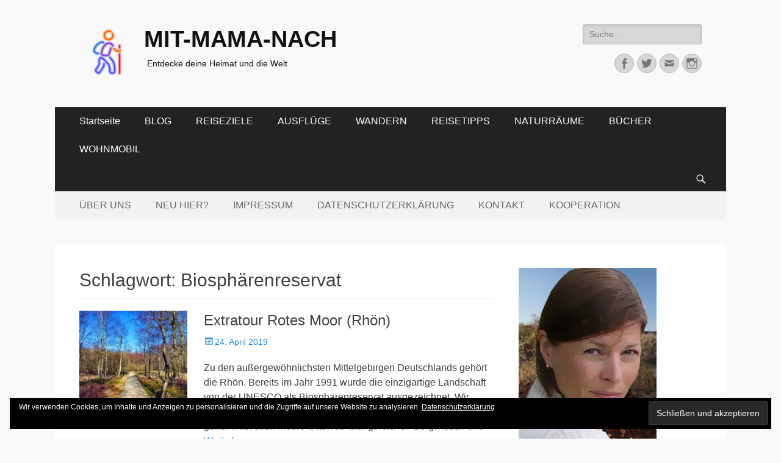

--- FILE ---
content_type: text/html; charset=UTF-8
request_url: https://mit-mama-nach.de/tag/biosphaerenreservat/
body_size: 109490
content:
<!DOCTYPE html><html lang="de" prefix="og: https://ogp.me/ns#"><head><meta charset="UTF-8"><meta name="viewport" content="width=device-width, initial-scale=1, minimum-scale=1"><link rel="profile" href="http://gmpg.org/xfn/11"><title>Biosphärenreservat Archives | MIT-MAMA-NACH</title><meta name="robots" content="follow, noindex"/><meta property="og:locale" content="de_DE" /><meta property="og:type" content="article" /><meta property="og:title" content="Biosphärenreservat Archives | MIT-MAMA-NACH" /><meta property="og:url" content="https://mit-mama-nach.de/tag/biosphaerenreservat/" /><meta property="og:site_name" content="MIT-MAMA-NACH" /><meta property="article:publisher" content="https://www.facebook.com/mit.mama.nach" /><meta name="twitter:card" content="summary_large_image" /><meta name="twitter:title" content="Biosphärenreservat Archives | MIT-MAMA-NACH" /><meta name="twitter:site" content="@mit_mama_nach" /><meta name="twitter:label1" content="Beiträge" /><meta name="twitter:data1" content="1" /> <script data-jetpack-boost="ignore" type="application/ld+json" class="rank-math-schema">{"@context":"https://schema.org","@graph":[{"@type":"Person","@id":"https://mit-mama-nach.de/#person","name":"MIT-MAMA-NACH","sameAs":["https://www.facebook.com/mit.mama.nach","https://twitter.com/mit_mama_nach"],"image":{"@type":"ImageObject","@id":"https://mit-mama-nach.de/#logo","url":"https://mit-mama-nach.de/wp-content/uploads/2023/04/wandern-reisen-ausflug.png","contentUrl":"https://mit-mama-nach.de/wp-content/uploads/2023/04/wandern-reisen-ausflug.png","caption":"MIT-MAMA-NACH","inLanguage":"de","width":"96","height":"96"}},{"@type":"WebSite","@id":"https://mit-mama-nach.de/#website","url":"https://mit-mama-nach.de","name":"MIT-MAMA-NACH","publisher":{"@id":"https://mit-mama-nach.de/#person"},"inLanguage":"de"},{"@type":"CollectionPage","@id":"https://mit-mama-nach.de/tag/biosphaerenreservat/#webpage","url":"https://mit-mama-nach.de/tag/biosphaerenreservat/","name":"Biosph\u00e4renreservat Archives | MIT-MAMA-NACH","isPartOf":{"@id":"https://mit-mama-nach.de/#website"},"inLanguage":"de"}]}</script> <link rel='dns-prefetch' href='//stats.wp.com' /><link rel='dns-prefetch' href='//v0.wordpress.com' /><link rel='dns-prefetch' href='//widgets.wp.com' /><link rel='dns-prefetch' href='//s0.wp.com' /><link rel='dns-prefetch' href='//0.gravatar.com' /><link rel='dns-prefetch' href='//1.gravatar.com' /><link rel='dns-prefetch' href='//2.gravatar.com' /><link rel='dns-prefetch' href='//jetpack.wordpress.com' /><link rel='dns-prefetch' href='//public-api.wordpress.com' /><link rel='preconnect' href='//c0.wp.com' /><link rel="alternate" type="application/rss+xml" title="MIT-MAMA-NACH &raquo; Feed" href="https://mit-mama-nach.de/feed/" /><link rel="alternate" type="application/rss+xml" title="MIT-MAMA-NACH &raquo; Kommentar-Feed" href="https://mit-mama-nach.de/comments/feed/" /><link rel="alternate" type="application/rss+xml" title="MIT-MAMA-NACH &raquo; Schlagwort-Feed zu Biosphärenreservat" href="https://mit-mama-nach.de/tag/biosphaerenreservat/feed/" /><link rel='stylesheet' id='all-css-dd399245b637924b203090fe963d3472' href='https://mit-mama-nach.de/wp-content/boost-cache/static/f93e74ff41.min.css' type='text/css' media='all' /><style id='wp-img-auto-sizes-contain-inline-css'>img:is([sizes=auto i],[sizes^="auto," i]){contain-intrinsic-size:3000px 1500px}
/*# sourceURL=wp-img-auto-sizes-contain-inline-css */</style><style id='wp-block-library-inline-css'>:root{--wp-block-synced-color:#7a00df;--wp-block-synced-color--rgb:122,0,223;--wp-bound-block-color:var(--wp-block-synced-color);--wp-editor-canvas-background:#ddd;--wp-admin-theme-color:#007cba;--wp-admin-theme-color--rgb:0,124,186;--wp-admin-theme-color-darker-10:#006ba1;--wp-admin-theme-color-darker-10--rgb:0,107,160.5;--wp-admin-theme-color-darker-20:#005a87;--wp-admin-theme-color-darker-20--rgb:0,90,135;--wp-admin-border-width-focus:2px}@media (min-resolution:192dpi){:root{--wp-admin-border-width-focus:1.5px}}.wp-element-button{cursor:pointer}:root .has-very-light-gray-background-color{background-color:#eee}:root .has-very-dark-gray-background-color{background-color:#313131}:root .has-very-light-gray-color{color:#eee}:root .has-very-dark-gray-color{color:#313131}:root .has-vivid-green-cyan-to-vivid-cyan-blue-gradient-background{background:linear-gradient(135deg,#00d084,#0693e3)}:root .has-purple-crush-gradient-background{background:linear-gradient(135deg,#34e2e4,#4721fb 50%,#ab1dfe)}:root .has-hazy-dawn-gradient-background{background:linear-gradient(135deg,#faaca8,#dad0ec)}:root .has-subdued-olive-gradient-background{background:linear-gradient(135deg,#fafae1,#67a671)}:root .has-atomic-cream-gradient-background{background:linear-gradient(135deg,#fdd79a,#004a59)}:root .has-nightshade-gradient-background{background:linear-gradient(135deg,#330968,#31cdcf)}:root .has-midnight-gradient-background{background:linear-gradient(135deg,#020381,#2874fc)}:root{--wp--preset--font-size--normal:16px;--wp--preset--font-size--huge:42px}.has-regular-font-size{font-size:1em}.has-larger-font-size{font-size:2.625em}.has-normal-font-size{font-size:var(--wp--preset--font-size--normal)}.has-huge-font-size{font-size:var(--wp--preset--font-size--huge)}.has-text-align-center{text-align:center}.has-text-align-left{text-align:left}.has-text-align-right{text-align:right}.has-fit-text{white-space:nowrap!important}#end-resizable-editor-section{display:none}.aligncenter{clear:both}.items-justified-left{justify-content:flex-start}.items-justified-center{justify-content:center}.items-justified-right{justify-content:flex-end}.items-justified-space-between{justify-content:space-between}.screen-reader-text{border:0;clip-path:inset(50%);height:1px;margin:-1px;overflow:hidden;padding:0;position:absolute;width:1px;word-wrap:normal!important}.screen-reader-text:focus{background-color:#ddd;clip-path:none;color:#444;display:block;font-size:1em;height:auto;left:5px;line-height:normal;padding:15px 23px 14px;text-decoration:none;top:5px;width:auto;z-index:100000}html :where(.has-border-color){border-style:solid}html :where([style*=border-top-color]){border-top-style:solid}html :where([style*=border-right-color]){border-right-style:solid}html :where([style*=border-bottom-color]){border-bottom-style:solid}html :where([style*=border-left-color]){border-left-style:solid}html :where([style*=border-width]){border-style:solid}html :where([style*=border-top-width]){border-top-style:solid}html :where([style*=border-right-width]){border-right-style:solid}html :where([style*=border-bottom-width]){border-bottom-style:solid}html :where([style*=border-left-width]){border-left-style:solid}html :where(img[class*=wp-image-]){height:auto;max-width:100%}:where(figure){margin:0 0 1em}html :where(.is-position-sticky){--wp-admin--admin-bar--position-offset:var(--wp-admin--admin-bar--height,0px)}@media screen and (max-width:600px){html :where(.is-position-sticky){--wp-admin--admin-bar--position-offset:0px}}

/*# sourceURL=wp-block-library-inline-css */</style><style id='wp-block-heading-inline-css'>h1:where(.wp-block-heading).has-background,h2:where(.wp-block-heading).has-background,h3:where(.wp-block-heading).has-background,h4:where(.wp-block-heading).has-background,h5:where(.wp-block-heading).has-background,h6:where(.wp-block-heading).has-background{padding:1.25em 2.375em}h1.has-text-align-left[style*=writing-mode]:where([style*=vertical-lr]),h1.has-text-align-right[style*=writing-mode]:where([style*=vertical-rl]),h2.has-text-align-left[style*=writing-mode]:where([style*=vertical-lr]),h2.has-text-align-right[style*=writing-mode]:where([style*=vertical-rl]),h3.has-text-align-left[style*=writing-mode]:where([style*=vertical-lr]),h3.has-text-align-right[style*=writing-mode]:where([style*=vertical-rl]),h4.has-text-align-left[style*=writing-mode]:where([style*=vertical-lr]),h4.has-text-align-right[style*=writing-mode]:where([style*=vertical-rl]),h5.has-text-align-left[style*=writing-mode]:where([style*=vertical-lr]),h5.has-text-align-right[style*=writing-mode]:where([style*=vertical-rl]),h6.has-text-align-left[style*=writing-mode]:where([style*=vertical-lr]),h6.has-text-align-right[style*=writing-mode]:where([style*=vertical-rl]){rotate:180deg}
/*# sourceURL=https://mit-mama-nach.de/wp-includes/blocks/heading/style.min.css */</style><style id='wp-block-list-inline-css'>ol,ul{box-sizing:border-box}:root :where(.wp-block-list.has-background){padding:1.25em 2.375em}
/*# sourceURL=https://mit-mama-nach.de/wp-includes/blocks/list/style.min.css */</style><style id='wp-block-paragraph-inline-css'>.is-small-text{font-size:.875em}.is-regular-text{font-size:1em}.is-large-text{font-size:2.25em}.is-larger-text{font-size:3em}.has-drop-cap:not(:focus):first-letter{float:left;font-size:8.4em;font-style:normal;font-weight:100;line-height:.68;margin:.05em .1em 0 0;text-transform:uppercase}body.rtl .has-drop-cap:not(:focus):first-letter{float:none;margin-left:.1em}p.has-drop-cap.has-background{overflow:hidden}:root :where(p.has-background){padding:1.25em 2.375em}:where(p.has-text-color:not(.has-link-color)) a{color:inherit}p.has-text-align-left[style*="writing-mode:vertical-lr"],p.has-text-align-right[style*="writing-mode:vertical-rl"]{rotate:180deg}
/*# sourceURL=https://mit-mama-nach.de/wp-includes/blocks/paragraph/style.min.css */</style><style id='global-styles-inline-css'>:root{--wp--preset--aspect-ratio--square: 1;--wp--preset--aspect-ratio--4-3: 4/3;--wp--preset--aspect-ratio--3-4: 3/4;--wp--preset--aspect-ratio--3-2: 3/2;--wp--preset--aspect-ratio--2-3: 2/3;--wp--preset--aspect-ratio--16-9: 16/9;--wp--preset--aspect-ratio--9-16: 9/16;--wp--preset--color--black: #000000;--wp--preset--color--cyan-bluish-gray: #abb8c3;--wp--preset--color--white: #ffffff;--wp--preset--color--pale-pink: #f78da7;--wp--preset--color--vivid-red: #cf2e2e;--wp--preset--color--luminous-vivid-orange: #ff6900;--wp--preset--color--luminous-vivid-amber: #fcb900;--wp--preset--color--light-green-cyan: #7bdcb5;--wp--preset--color--vivid-green-cyan: #00d084;--wp--preset--color--pale-cyan-blue: #8ed1fc;--wp--preset--color--vivid-cyan-blue: #0693e3;--wp--preset--color--vivid-purple: #9b51e0;--wp--preset--color--dark-gray: #404040;--wp--preset--color--gray: #eeeeee;--wp--preset--color--light-gray: #f9f9f9;--wp--preset--color--yellow: #e5ae4a;--wp--preset--color--blue: #1b8be0;--wp--preset--color--tahiti-gold: #e4741f;--wp--preset--gradient--vivid-cyan-blue-to-vivid-purple: linear-gradient(135deg,rgb(6,147,227) 0%,rgb(155,81,224) 100%);--wp--preset--gradient--light-green-cyan-to-vivid-green-cyan: linear-gradient(135deg,rgb(122,220,180) 0%,rgb(0,208,130) 100%);--wp--preset--gradient--luminous-vivid-amber-to-luminous-vivid-orange: linear-gradient(135deg,rgb(252,185,0) 0%,rgb(255,105,0) 100%);--wp--preset--gradient--luminous-vivid-orange-to-vivid-red: linear-gradient(135deg,rgb(255,105,0) 0%,rgb(207,46,46) 100%);--wp--preset--gradient--very-light-gray-to-cyan-bluish-gray: linear-gradient(135deg,rgb(238,238,238) 0%,rgb(169,184,195) 100%);--wp--preset--gradient--cool-to-warm-spectrum: linear-gradient(135deg,rgb(74,234,220) 0%,rgb(151,120,209) 20%,rgb(207,42,186) 40%,rgb(238,44,130) 60%,rgb(251,105,98) 80%,rgb(254,248,76) 100%);--wp--preset--gradient--blush-light-purple: linear-gradient(135deg,rgb(255,206,236) 0%,rgb(152,150,240) 100%);--wp--preset--gradient--blush-bordeaux: linear-gradient(135deg,rgb(254,205,165) 0%,rgb(254,45,45) 50%,rgb(107,0,62) 100%);--wp--preset--gradient--luminous-dusk: linear-gradient(135deg,rgb(255,203,112) 0%,rgb(199,81,192) 50%,rgb(65,88,208) 100%);--wp--preset--gradient--pale-ocean: linear-gradient(135deg,rgb(255,245,203) 0%,rgb(182,227,212) 50%,rgb(51,167,181) 100%);--wp--preset--gradient--electric-grass: linear-gradient(135deg,rgb(202,248,128) 0%,rgb(113,206,126) 100%);--wp--preset--gradient--midnight: linear-gradient(135deg,rgb(2,3,129) 0%,rgb(40,116,252) 100%);--wp--preset--font-size--small: 14px;--wp--preset--font-size--medium: 20px;--wp--preset--font-size--large: 42px;--wp--preset--font-size--x-large: 42px;--wp--preset--font-size--extra-small: 13px;--wp--preset--font-size--normal: 16px;--wp--preset--font-size--huge: 56px;--wp--preset--spacing--20: 0.44rem;--wp--preset--spacing--30: 0.67rem;--wp--preset--spacing--40: 1rem;--wp--preset--spacing--50: 1.5rem;--wp--preset--spacing--60: 2.25rem;--wp--preset--spacing--70: 3.38rem;--wp--preset--spacing--80: 5.06rem;--wp--preset--shadow--natural: 6px 6px 9px rgba(0, 0, 0, 0.2);--wp--preset--shadow--deep: 12px 12px 50px rgba(0, 0, 0, 0.4);--wp--preset--shadow--sharp: 6px 6px 0px rgba(0, 0, 0, 0.2);--wp--preset--shadow--outlined: 6px 6px 0px -3px rgb(255, 255, 255), 6px 6px rgb(0, 0, 0);--wp--preset--shadow--crisp: 6px 6px 0px rgb(0, 0, 0);}:where(.is-layout-flex){gap: 0.5em;}:where(.is-layout-grid){gap: 0.5em;}body .is-layout-flex{display: flex;}.is-layout-flex{flex-wrap: wrap;align-items: center;}.is-layout-flex > :is(*, div){margin: 0;}body .is-layout-grid{display: grid;}.is-layout-grid > :is(*, div){margin: 0;}:where(.wp-block-columns.is-layout-flex){gap: 2em;}:where(.wp-block-columns.is-layout-grid){gap: 2em;}:where(.wp-block-post-template.is-layout-flex){gap: 1.25em;}:where(.wp-block-post-template.is-layout-grid){gap: 1.25em;}.has-black-color{color: var(--wp--preset--color--black) !important;}.has-cyan-bluish-gray-color{color: var(--wp--preset--color--cyan-bluish-gray) !important;}.has-white-color{color: var(--wp--preset--color--white) !important;}.has-pale-pink-color{color: var(--wp--preset--color--pale-pink) !important;}.has-vivid-red-color{color: var(--wp--preset--color--vivid-red) !important;}.has-luminous-vivid-orange-color{color: var(--wp--preset--color--luminous-vivid-orange) !important;}.has-luminous-vivid-amber-color{color: var(--wp--preset--color--luminous-vivid-amber) !important;}.has-light-green-cyan-color{color: var(--wp--preset--color--light-green-cyan) !important;}.has-vivid-green-cyan-color{color: var(--wp--preset--color--vivid-green-cyan) !important;}.has-pale-cyan-blue-color{color: var(--wp--preset--color--pale-cyan-blue) !important;}.has-vivid-cyan-blue-color{color: var(--wp--preset--color--vivid-cyan-blue) !important;}.has-vivid-purple-color{color: var(--wp--preset--color--vivid-purple) !important;}.has-black-background-color{background-color: var(--wp--preset--color--black) !important;}.has-cyan-bluish-gray-background-color{background-color: var(--wp--preset--color--cyan-bluish-gray) !important;}.has-white-background-color{background-color: var(--wp--preset--color--white) !important;}.has-pale-pink-background-color{background-color: var(--wp--preset--color--pale-pink) !important;}.has-vivid-red-background-color{background-color: var(--wp--preset--color--vivid-red) !important;}.has-luminous-vivid-orange-background-color{background-color: var(--wp--preset--color--luminous-vivid-orange) !important;}.has-luminous-vivid-amber-background-color{background-color: var(--wp--preset--color--luminous-vivid-amber) !important;}.has-light-green-cyan-background-color{background-color: var(--wp--preset--color--light-green-cyan) !important;}.has-vivid-green-cyan-background-color{background-color: var(--wp--preset--color--vivid-green-cyan) !important;}.has-pale-cyan-blue-background-color{background-color: var(--wp--preset--color--pale-cyan-blue) !important;}.has-vivid-cyan-blue-background-color{background-color: var(--wp--preset--color--vivid-cyan-blue) !important;}.has-vivid-purple-background-color{background-color: var(--wp--preset--color--vivid-purple) !important;}.has-black-border-color{border-color: var(--wp--preset--color--black) !important;}.has-cyan-bluish-gray-border-color{border-color: var(--wp--preset--color--cyan-bluish-gray) !important;}.has-white-border-color{border-color: var(--wp--preset--color--white) !important;}.has-pale-pink-border-color{border-color: var(--wp--preset--color--pale-pink) !important;}.has-vivid-red-border-color{border-color: var(--wp--preset--color--vivid-red) !important;}.has-luminous-vivid-orange-border-color{border-color: var(--wp--preset--color--luminous-vivid-orange) !important;}.has-luminous-vivid-amber-border-color{border-color: var(--wp--preset--color--luminous-vivid-amber) !important;}.has-light-green-cyan-border-color{border-color: var(--wp--preset--color--light-green-cyan) !important;}.has-vivid-green-cyan-border-color{border-color: var(--wp--preset--color--vivid-green-cyan) !important;}.has-pale-cyan-blue-border-color{border-color: var(--wp--preset--color--pale-cyan-blue) !important;}.has-vivid-cyan-blue-border-color{border-color: var(--wp--preset--color--vivid-cyan-blue) !important;}.has-vivid-purple-border-color{border-color: var(--wp--preset--color--vivid-purple) !important;}.has-vivid-cyan-blue-to-vivid-purple-gradient-background{background: var(--wp--preset--gradient--vivid-cyan-blue-to-vivid-purple) !important;}.has-light-green-cyan-to-vivid-green-cyan-gradient-background{background: var(--wp--preset--gradient--light-green-cyan-to-vivid-green-cyan) !important;}.has-luminous-vivid-amber-to-luminous-vivid-orange-gradient-background{background: var(--wp--preset--gradient--luminous-vivid-amber-to-luminous-vivid-orange) !important;}.has-luminous-vivid-orange-to-vivid-red-gradient-background{background: var(--wp--preset--gradient--luminous-vivid-orange-to-vivid-red) !important;}.has-very-light-gray-to-cyan-bluish-gray-gradient-background{background: var(--wp--preset--gradient--very-light-gray-to-cyan-bluish-gray) !important;}.has-cool-to-warm-spectrum-gradient-background{background: var(--wp--preset--gradient--cool-to-warm-spectrum) !important;}.has-blush-light-purple-gradient-background{background: var(--wp--preset--gradient--blush-light-purple) !important;}.has-blush-bordeaux-gradient-background{background: var(--wp--preset--gradient--blush-bordeaux) !important;}.has-luminous-dusk-gradient-background{background: var(--wp--preset--gradient--luminous-dusk) !important;}.has-pale-ocean-gradient-background{background: var(--wp--preset--gradient--pale-ocean) !important;}.has-electric-grass-gradient-background{background: var(--wp--preset--gradient--electric-grass) !important;}.has-midnight-gradient-background{background: var(--wp--preset--gradient--midnight) !important;}.has-small-font-size{font-size: var(--wp--preset--font-size--small) !important;}.has-medium-font-size{font-size: var(--wp--preset--font-size--medium) !important;}.has-large-font-size{font-size: var(--wp--preset--font-size--large) !important;}.has-x-large-font-size{font-size: var(--wp--preset--font-size--x-large) !important;}
/*# sourceURL=global-styles-inline-css */</style><style id='classic-theme-styles-inline-css'>/*! This file is auto-generated */
.wp-block-button__link{color:#fff;background-color:#32373c;border-radius:9999px;box-shadow:none;text-decoration:none;padding:calc(.667em + 2px) calc(1.333em + 2px);font-size:1.125em}.wp-block-file__button{background:#32373c;color:#fff;text-decoration:none}
/*# sourceURL=/wp-includes/css/classic-themes.min.css */</style> <script data-jetpack-boost="ignore" type="text/javascript" src="https://mit-mama-nach.de/wp-includes/js/jquery/jquery.min.js?ver=3.7.1" id="jquery-core-js"></script> <link rel="https://api.w.org/" href="https://mit-mama-nach.de/wp-json/" /><link rel="alternate" title="JSON" type="application/json" href="https://mit-mama-nach.de/wp-json/wp/v2/tags/179" /><link rel="EditURI" type="application/rsd+xml" title="RSD" href="https://mit-mama-nach.de/xmlrpc.php?rsd" /><meta name="generator" content="WordPress 6.9" /><style>img#wpstats{display:none}</style><style type="text/css" id="custom-background-css">body.custom-background { background-color: #f9f9f9; }</style>   <link rel="icon" href="https://mit-mama-nach.de/wp-content/uploads/2023/04/wandern-reisen-ausflug-40x40.png" sizes="32x32" /><link rel="icon" href="https://mit-mama-nach.de/wp-content/uploads/2023/04/wandern-reisen-ausflug.png" sizes="192x192" /><link rel="apple-touch-icon" href="https://mit-mama-nach.de/wp-content/uploads/2023/04/wandern-reisen-ausflug.png" /><meta name="msapplication-TileImage" content="https://mit-mama-nach.de/wp-content/uploads/2023/04/wandern-reisen-ausflug.png" /> <style type="text/css" media="screen">.site-title a, .site-description { color: #111111; }</style><link rel='stylesheet' id='all-css-47bd878a7d07389368be4564c3502a16' href='https://mit-mama-nach.de/wp-content/boost-cache/static/168ab29512.min.css' type='text/css' media='all' /></head><body class="archive tag tag-biosphaerenreservat tag-179 custom-background wp-custom-logo wp-embed-responsive wp-theme-catch-responsive-pro two-columns content-left excerpt-image-left mobile-menu-two"><div id="page" class="hfeed site"><header id="masthead" role="banner"><div class="wrapper"><div id="mobile-header-left-menu" class="mobile-menu-anchor primary-menu"> <a href="#mobile-header-left-nav" id="header-left-menu" class="genericon genericon-menu"> <span class="mobile-menu-text">Menü</span> </a></div><div id="mobile-header-right-menu" class="mobile-menu-anchor secondary-menu"> <a href="#mobile-header-right-nav" id="header-right-menu" class="genericon genericon-menu"> <span class="mobile-menu-text">Menü</span> </a></div><div id="site-branding" class="logo-left"><div id="site-logo"><a href="https://mit-mama-nach.de/" class="custom-logo-link" rel="home"><img width="96" height="96" src="https://mit-mama-nach.de/wp-content/uploads/2023/04/wandern-reisen-ausflug.png" class="custom-logo" alt="wandern reisen ausflug kinder" decoding="async" srcset="https://mit-mama-nach.de/wp-content/uploads/2023/04/wandern-reisen-ausflug.png 96w, https://mit-mama-nach.de/wp-content/uploads/2023/04/wandern-reisen-ausflug-40x40.png 40w" sizes="(max-width: 96px) 100vw, 96px" data-attachment-id="18614" data-permalink="https://mit-mama-nach.de/wandern-reisen-ausflug/" data-orig-file="https://mit-mama-nach.de/wp-content/uploads/2023/04/wandern-reisen-ausflug.png" data-orig-size="96,96" data-comments-opened="1" data-image-meta="{&quot;aperture&quot;:&quot;0&quot;,&quot;credit&quot;:&quot;&quot;,&quot;camera&quot;:&quot;&quot;,&quot;caption&quot;:&quot;&quot;,&quot;created_timestamp&quot;:&quot;0&quot;,&quot;copyright&quot;:&quot;&quot;,&quot;focal_length&quot;:&quot;0&quot;,&quot;iso&quot;:&quot;0&quot;,&quot;shutter_speed&quot;:&quot;0&quot;,&quot;title&quot;:&quot;&quot;,&quot;orientation&quot;:&quot;0&quot;}" data-image-title="wandern-reisen-ausflug" data-image-description="" data-image-caption="" data-medium-file="https://mit-mama-nach.de/wp-content/uploads/2023/04/wandern-reisen-ausflug.png" data-large-file="https://mit-mama-nach.de/wp-content/uploads/2023/04/wandern-reisen-ausflug.png" /></a></div><div id="site-header"><p class="site-title"><a href="https://mit-mama-nach.de/" rel="home">MIT-MAMA-NACH</a></p><p class="site-description">Entdecke deine Heimat und die Welt</p></div></div><aside class="site-navigation sidebar sidebar-header-right widget-area"><section class="widget widget_search" id="header-right-search"><div class="widget-wrap"><form role="search" method="get" class="search-form" action="https://mit-mama-nach.de/"> <label> <span class="screen-reader-text">Suche für: </span> <input type="search" class="search-field" placeholder="Suche..." value="" name="s" title="Suche für: "> </label> <input type="submit" class="search-submit" value="Suchen"></form></div></section><section class="widget widget_catchresponsive_social_icons" id="header-right-social-icons"><div class="widget-wrap"> <a class="genericon_parent genericon genericon-facebook-alt" target="_blank" title="Facebook" href="https://www.facebook.com/people/Michaela-Trapp/100019902547338"><span class="screen-reader-text">Facebook</span> </a><a class="genericon_parent genericon genericon-twitter" target="_blank" title="Twitter" href="https://twitter.com/mit_mama_nach"><span class="screen-reader-text">Twitter</span> </a><a class="genericon_parent genericon genericon-mail" target="_blank" title="Email" href="mailto:mi&#116;&#45;ma&#109;a&#45;na&#99;&#104;&#64;&#119;e&#98;&#46;&#100;&#101;"><span class="screen-reader-text">Email</span> </a><a class="genericon_parent genericon genericon-instagram" target="_blank" title="Instagram" href="https://www.instagram.com/mitmamanach/"><span class="screen-reader-text">Instagram</span> </a></div></section></aside></div></header><nav class="site-navigation nav-primary search-enabled" role="navigation"><div class="wrapper"><h2 class="screen-reader-text">Erstes Menü</h2><div class="screen-reader-text skip-link"><a href="#content" title="Zum Inhalt:">Zum Inhalt:</a></div><ul id="menu-unteres-menue" class="menu catchresponsive-nav-menu"><li id="menu-item-146" class="menu-item menu-item-type-custom menu-item-object-custom menu-item-home menu-item-146"><a href="http://mit-mama-nach.de">Startseite</a></li><li id="menu-item-941" class="menu-item menu-item-type-post_type menu-item-object-page current_page_parent menu-item-941"><a href="https://mit-mama-nach.de/blog/">BLOG</a></li><li id="menu-item-186" class="menu-item menu-item-type-post_type menu-item-object-page menu-item-has-children menu-item-186"><a href="https://mit-mama-nach.de/reiseziele/">REISEZIELE</a><ul class="sub-menu"><li id="menu-item-188" class="menu-item menu-item-type-post_type menu-item-object-page menu-item-has-children menu-item-188"><a href="https://mit-mama-nach.de/reiseziele/deutschland/">DEUTSCHLAND</a><ul class="sub-menu"><li id="menu-item-14666" class="menu-item menu-item-type-post_type menu-item-object-page menu-item-has-children menu-item-14666"><a href="https://mit-mama-nach.de/reiseziele/deutschland/naturparks-in-bayern/">NATURPARKS IN BAYERN</a><ul class="sub-menu"><li id="menu-item-11141" class="menu-item menu-item-type-post_type menu-item-object-page menu-item-11141"><a href="https://mit-mama-nach.de/bezauberndes-altmuehltal/">Altmühltal</a></li><li id="menu-item-16789" class="menu-item menu-item-type-post_type menu-item-object-page menu-item-16789"><a href="https://mit-mama-nach.de/fichtelgebirge/">Fichtelgebirge</a></li><li id="menu-item-16836" class="menu-item menu-item-type-post_type menu-item-object-page menu-item-16836"><a href="https://mit-mama-nach.de/frankenhoehe/">Frankenhöhe</a></li><li id="menu-item-19163" class="menu-item menu-item-type-post_type menu-item-object-page menu-item-19163"><a href="https://mit-mama-nach.de/frankenwald/">Frankenwald</a></li><li id="menu-item-10652" class="menu-item menu-item-type-post_type menu-item-object-page menu-item-10652"><a href="https://mit-mama-nach.de/fraenkische-schweiz/">Fränkische Schweiz</a></li><li id="menu-item-18455" class="menu-item menu-item-type-post_type menu-item-object-page menu-item-18455"><a href="https://mit-mama-nach.de/hassberge/">Haßberge</a></li><li id="menu-item-8336" class="menu-item menu-item-type-post_type menu-item-object-page menu-item-8336"><a href="https://mit-mama-nach.de/oberpfalz/">Oberpfälzer Wald</a></li><li id="menu-item-14667" class="menu-item menu-item-type-post_type menu-item-object-page menu-item-14667"><a href="https://mit-mama-nach.de/steinwald/">Steinwald</a></li></ul></li><li id="menu-item-8335" class="menu-item menu-item-type-post_type menu-item-object-page menu-item-8335"><a href="https://mit-mama-nach.de/reiseziele/deutschland/biosphaerenreservat-rhoen/">BIOSPHÄRENRESERVAT RHÖN</a></li><li id="menu-item-10134" class="menu-item menu-item-type-post_type menu-item-object-page menu-item-10134"><a href="https://mit-mama-nach.de/reiseziele/deutschland/dahner-felsenland/">DAHNER FELSENLAND</a></li><li id="menu-item-27173" class="menu-item menu-item-type-post_type menu-item-object-page menu-item-27173"><a href="https://mit-mama-nach.de/reiseziele/deutschland/geopark-noerdlinger-ries/">GEOPARK NÖRDLINGER RIES</a></li><li id="menu-item-14723" class="menu-item menu-item-type-post_type menu-item-object-page menu-item-14723"><a href="https://mit-mama-nach.de/reiseziele/deutschland/der-harz/">DER HARZ</a></li></ul></li><li id="menu-item-189" class="menu-item menu-item-type-post_type menu-item-object-page menu-item-has-children menu-item-189"><a href="https://mit-mama-nach.de/reiseziele/europa/">EUROPA</a><ul class="sub-menu"><li id="menu-item-377" class="menu-item menu-item-type-post_type menu-item-object-page menu-item-377"><a href="https://mit-mama-nach.de/reiseziele/europa/schweden/">Schweden</a></li></ul></li><li id="menu-item-190" class="menu-item menu-item-type-post_type menu-item-object-page menu-item-has-children menu-item-190"><a href="https://mit-mama-nach.de/reiseziele/nordamerika/">NORDAMERIKA</a><ul class="sub-menu"><li id="menu-item-1464" class="menu-item menu-item-type-post_type menu-item-object-page menu-item-1464"><a href="https://mit-mama-nach.de/reiseziele/nordamerika/british-columbia-und-alberta-mit-dem-wohnmobil/">British Columbia und Alberta mit dem Wohnmobil</a></li></ul></li><li id="menu-item-192" class="menu-item menu-item-type-post_type menu-item-object-page menu-item-has-children menu-item-192"><a href="https://mit-mama-nach.de/reiseziele/afrika/">AFRIKA</a><ul class="sub-menu"><li id="menu-item-224" class="menu-item menu-item-type-post_type menu-item-object-page menu-item-224"><a href="https://mit-mama-nach.de/reiseziele/afrika/namibia/">Namibia</a></li></ul></li></ul></li><li id="menu-item-641" class="menu-item menu-item-type-post_type menu-item-object-page menu-item-has-children menu-item-641"><a href="https://mit-mama-nach.de/ausfluege/">AUSFLÜGE</a><ul class="sub-menu"><li id="menu-item-8187" class="menu-item menu-item-type-post_type menu-item-object-page menu-item-8187"><a href="https://mit-mama-nach.de/ausfluege/waelder-aus-der-vogelperspektive-baumwipfelpfade-in-deutschland/">Baumwipfelpfade in Deutschland</a></li><li id="menu-item-10633" class="menu-item menu-item-type-post_type menu-item-object-page menu-item-10633"><a href="https://mit-mama-nach.de/ausfluege/ein-besuch-in-der-unterwelt-deutschlands-schoenste-tropfsteinhoehlen/">Deutschlands schönste Tropfsteinhöhlen</a></li><li id="menu-item-15735" class="menu-item menu-item-type-post_type menu-item-object-page menu-item-15735"><a href="https://mit-mama-nach.de/ausfluege/freilichtmuseen-in-deutschland/">Freilichtmuseen in Deutschland</a></li><li id="menu-item-16677" class="menu-item menu-item-type-post_type menu-item-object-page menu-item-16677"><a href="https://mit-mama-nach.de/ausfluege/urwald-in-deutschland/">Urwald in Deutschland</a></li><li id="menu-item-2744" class="menu-item menu-item-type-post_type menu-item-object-page menu-item-2744"><a href="https://mit-mama-nach.de/ausfluege/ausfluege-in-bayern/">Ausflüge in Bayern</a></li><li id="menu-item-9873" class="menu-item menu-item-type-post_type menu-item-object-page menu-item-9873"><a href="https://mit-mama-nach.de/ausfluege/brandenburg/">Ausflüge in Brandenburg</a></li><li id="menu-item-5455" class="menu-item menu-item-type-post_type menu-item-object-page menu-item-5455"><a href="https://mit-mama-nach.de/ausfluege/ausfluege-in-thueringen/">Ausflüge in Thüringen</a></li><li id="menu-item-1352" class="menu-item menu-item-type-post_type menu-item-object-page menu-item-1352"><a href="https://mit-mama-nach.de/ausfluege/parks-und-private-gaerten/">Parks und private Gärten</a></li><li id="menu-item-4418" class="menu-item menu-item-type-post_type menu-item-object-page menu-item-4418"><a href="https://mit-mama-nach.de/ausfluege/tier-und-wildparks/">Tier- und Wildparks</a></li><li id="menu-item-3502" class="menu-item menu-item-type-post_type menu-item-object-page menu-item-3502"><a href="https://mit-mama-nach.de/ausfluege/schloesser-burgen-und-kloester/">Schlösser, Burgen und Klöster</a></li></ul></li><li id="menu-item-476" class="menu-item menu-item-type-post_type menu-item-object-page menu-item-has-children menu-item-476"><a href="https://mit-mama-nach.de/wandern/">WANDERN</a><ul class="sub-menu"><li id="menu-item-1613" class="menu-item menu-item-type-post_type menu-item-object-page menu-item-1613"><a href="https://mit-mama-nach.de/bayern/">Touren in Bayern</a></li><li id="menu-item-1321" class="menu-item menu-item-type-post_type menu-item-object-page menu-item-1321"><a href="https://mit-mama-nach.de/wandern/wandern-in-deutschland/">Wandern in Deutschland</a></li><li id="menu-item-8990" class="menu-item menu-item-type-post_type menu-item-object-page menu-item-8990"><a href="https://mit-mama-nach.de/wandern/wie-kann-ich-eine-gpx-datei-hochladen-oder-importieren/">Wie kann ich eine GPX-Datei hochladen oder importieren?</a></li><li id="menu-item-1750" class="menu-item menu-item-type-post_type menu-item-object-page menu-item-1750"><a href="https://mit-mama-nach.de/wandern/wandern-mit-kindern/">Wandern mit Kindern</a></li><li id="menu-item-1323" class="menu-item menu-item-type-post_type menu-item-object-page menu-item-1323"><a href="https://mit-mama-nach.de/wandern/wandern-fuer-anfaenger/">Wandern für Anfänger</a></li><li id="menu-item-1324" class="menu-item menu-item-type-post_type menu-item-object-page menu-item-1324"><a href="https://mit-mama-nach.de/wandern/wie-lese-ich-eine-wanderkarte/">Wie lese ich eine Wanderkarte?</a></li><li id="menu-item-8332" class="menu-item menu-item-type-post_type menu-item-object-page menu-item-8332"><a href="https://mit-mama-nach.de/wandern/mit-kleinkindern-in-der-kraxe-oder-im-kinderwagen-wandern/">Mit Kleinkindern in der Kraxe oder im Kinderwagen wandern</a></li></ul></li><li id="menu-item-201" class="menu-item menu-item-type-post_type menu-item-object-page menu-item-has-children menu-item-201"><a href="https://mit-mama-nach.de/reisetipps/">REISETIPPS</a><ul class="sub-menu"><li id="menu-item-439" class="menu-item menu-item-type-post_type menu-item-object-page menu-item-439"><a href="https://mit-mama-nach.de/reisetipps/10-tipps-fuer-guenstige-fluege-in-den-schulferien/">10 Tipps für günstige Flüge in den Schulferien</a></li><li id="menu-item-445" class="menu-item menu-item-type-post_type menu-item-object-page menu-item-445"><a href="https://mit-mama-nach.de/reisetipps/checkliste-fuer-die-reise/">Checkliste für die Reise</a></li><li id="menu-item-1803" class="menu-item menu-item-type-post_type menu-item-object-page menu-item-1803"><a href="https://mit-mama-nach.de/reiseziele/afrika/namibia-formalitaeten-und-papiere/">Namibia – Formalitäten und Papiere</a></li><li id="menu-item-4710" class="menu-item menu-item-type-post_type menu-item-object-page menu-item-4710"><a href="https://mit-mama-nach.de/reisetipps/usa-reise-esta-beantragen/">USA-Reise – ESTA beantragen</a></li><li id="menu-item-2398" class="menu-item menu-item-type-post_type menu-item-object-page menu-item-2398"><a href="https://mit-mama-nach.de/reisetipps/kanada-formalitaeten-und-papiere/">Kanada – Formalitäten und Papiere</a></li><li id="menu-item-930" class="menu-item menu-item-type-post_type menu-item-object-page menu-item-930"><a href="https://mit-mama-nach.de/reisetipps/einreisebestimmungen-kanada/">eTA beantragen für deinen Kanada-Urlaub</a></li><li id="menu-item-910" class="menu-item menu-item-type-post_type menu-item-object-page menu-item-910"><a href="https://mit-mama-nach.de/reisetipps/reiseversicherungen/">Reiseversicherungen</a></li><li id="menu-item-15449" class="menu-item menu-item-type-post_type menu-item-object-page menu-item-15449"><a href="https://mit-mama-nach.de/reisetipps/umweltfreundlich-reisen/">Umweltfreundlich reisen</a></li></ul></li><li id="menu-item-1850" class="menu-item menu-item-type-post_type menu-item-object-page menu-item-has-children menu-item-1850"><a href="https://mit-mama-nach.de/naturraeume/">NATURRÄUME</a><ul class="sub-menu"><li id="menu-item-3919" class="menu-item menu-item-type-post_type menu-item-object-page menu-item-3919"><a href="https://mit-mama-nach.de/naturraeume/wueste/">Wüste</a></li><li id="menu-item-3918" class="menu-item menu-item-type-post_type menu-item-object-page menu-item-3918"><a href="https://mit-mama-nach.de/naturraeume/savanne/">Savanne</a></li><li id="menu-item-8398" class="menu-item menu-item-type-post_type menu-item-object-page menu-item-8398"><a href="https://mit-mama-nach.de/naturraeume/die-schoensten-geotope-in-bayern/">Die schönsten Geotope in Bayern</a></li><li id="menu-item-8467" class="menu-item menu-item-type-post_type menu-item-object-page menu-item-8467"><a href="https://mit-mama-nach.de/naturraeume/sielmanns-naturlandschaften-heinz-sielmann-stiftung/">Sielmanns Naturlandschaften</a></li><li id="menu-item-12197" class="menu-item menu-item-type-post_type menu-item-object-page menu-item-12197"><a href="https://mit-mama-nach.de/naturraeume/welche-regeln-gibt-es-in-naturschutzgebieten/">Welche Regeln gibt es in Naturschutzgebieten?</a></li><li id="menu-item-3917" class="menu-item menu-item-type-post_type menu-item-object-page menu-item-3917"><a href="https://mit-mama-nach.de/naturraeume/faszination-wald/">Faszination Wald</a></li></ul></li><li id="menu-item-297" class="menu-item menu-item-type-post_type menu-item-object-page menu-item-has-children menu-item-297"><a href="https://mit-mama-nach.de/buecher/">BÜCHER</a><ul class="sub-menu"><li id="menu-item-15414" class="menu-item menu-item-type-post_type menu-item-object-page menu-item-15414"><a href="https://mit-mama-nach.de/buecher/irrwichtel-im-isarwinkel/">Irrwichtel im Isarwinkel</a></li><li id="menu-item-299" class="menu-item menu-item-type-post_type menu-item-object-page menu-item-299"><a href="https://mit-mama-nach.de/buecher/mit-mama-nach-namibia/">MIT MAMA NACH NAMIBIA</a></li><li id="menu-item-12025" class="menu-item menu-item-type-post_type menu-item-object-page menu-item-12025"><a href="https://mit-mama-nach.de/buecher/wandern-in-der-sagenhaften-fraenkischen-schweiz/">Wandern in der sagenhaften Fränkischen Schweiz</a></li><li id="menu-item-7205" class="menu-item menu-item-type-post_type menu-item-object-page menu-item-7205"><a href="https://mit-mama-nach.de/buecher/111-orte-fuer-kinder-in-nuernberg-die-man-gesehen-haben-muss/">111 Orte für Kinder in Nürnberg, die man gesehen haben muss</a></li><li id="menu-item-14367" class="menu-item menu-item-type-post_type menu-item-object-page menu-item-14367"><a href="https://mit-mama-nach.de/111-orte-fuer-kinder-in-und-um-bamberg-die-man-gesehen-haben-muss/">111 Orte für Kinder in und um Bamberg, die man gesehen haben muss</a></li></ul></li><li id="menu-item-10840" class="menu-item menu-item-type-post_type menu-item-object-page menu-item-has-children menu-item-10840"><a href="https://mit-mama-nach.de/wohnmobil/">WOHNMOBIL</a><ul class="sub-menu"><li id="menu-item-10842" class="menu-item menu-item-type-post_type menu-item-object-page menu-item-10842"><a href="https://mit-mama-nach.de/wohnmobil/tipps-fuer-den-wohnmobilurlaub/">Wohnmobilurlaub für Anfänger</a></li><li id="menu-item-10844" class="menu-item menu-item-type-post_type menu-item-object-page menu-item-10844"><a href="https://mit-mama-nach.de/wohnmobil/versorgung-mit-strom/">Versorgung mit Strom</a></li><li id="menu-item-10846" class="menu-item menu-item-type-post_type menu-item-object-page menu-item-10846"><a href="https://mit-mama-nach.de/wohnmobil/wohnmobil-stellplaetze-welche-moeglichkeiten-gibt-es-bei-der-uebernachtung-mit-dem-camper-in-deutschland/">Stellplätze in Deutschland</a></li><li id="menu-item-1804" class="menu-item menu-item-type-post_type menu-item-object-page menu-item-1804"><a href="https://mit-mama-nach.de/wohnmobil/wohnmobilurlaub-kanada-tipps-und-infos/">Wohnmobilurlaub Kanada – Tipps und Infos</a></li><li id="menu-item-10847" class="menu-item menu-item-type-post_type menu-item-object-page menu-item-10847"><a href="https://mit-mama-nach.de/wohnmobil/anfaengerfehler-vermeiden/">Anfängerfehler vermeiden</a></li><li id="menu-item-3955" class="menu-item menu-item-type-post_type menu-item-object-page menu-item-3955"><a href="https://mit-mama-nach.de/wohnmobil/kochen-im-wohnmobil-unsere-liebsten-rezepte/">Kochen im Wohnmobil – Unsere liebsten Rezepte</a></li></ul></li></ul><div id="search-toggle" class="genericon"> <a class="screen-reader-text" href="#search-container">Search</a></div><div id="search-container" class="displaynone"><form role="search" method="get" class="search-form" action="https://mit-mama-nach.de/"> <label> <span class="screen-reader-text">Suche für: </span> <input type="search" class="search-field" placeholder="Suche..." value="" name="s" title="Suche für: "> </label> <input type="submit" class="search-submit" value="Suchen"></form></div></div></nav><nav class="site-navigation nav-secondary" role="navigation"><div class="wrapper"><h2 class="screen-reader-text">Zweites Menü</h2><div class="screen-reader-text skip-link"><a href="#content" title="Zum Inhalt:">Zum Inhalt:</a></div><div class="menu-oberes-menue-container"><ul id="menu-oberes-menue" class="menu catchresponsive-nav-menu"><li id="menu-item-473" class="menu-item menu-item-type-post_type menu-item-object-page menu-item-473"><a href="https://mit-mama-nach.de/ueber-mich/">ÜBER UNS</a></li><li id="menu-item-10831" class="menu-item menu-item-type-post_type menu-item-object-page menu-item-10831"><a href="https://mit-mama-nach.de/neu-hier/">NEU HIER?</a></li><li id="menu-item-151" class="menu-item menu-item-type-post_type menu-item-object-page menu-item-151"><a href="https://mit-mama-nach.de/impressum/">IMPRESSUM</a></li><li id="menu-item-152" class="menu-item menu-item-type-post_type menu-item-object-page menu-item-privacy-policy menu-item-152"><a rel="privacy-policy" href="https://mit-mama-nach.de/datenschutzerklaerung/">DATENSCHUTZERKLÄRUNG</a></li><li id="menu-item-720" class="menu-item menu-item-type-post_type menu-item-object-page menu-item-720"><a href="https://mit-mama-nach.de/kontakt/">KONTAKT</a></li><li id="menu-item-10602" class="menu-item menu-item-type-post_type menu-item-object-page menu-item-10602"><a href="https://mit-mama-nach.de/kooperationen-und-partner/">KOOPERATION</a></li></ul></div></div></nav><div id="feature-slider"><div class="wrapper"><div class="cycle-slideshow"
 data-cycle-log="false"
 data-cycle-pause-on-hover="true"
 data-cycle-swipe="true"
 data-cycle-auto-height=container
 data-cycle-fx="scrollHorz"
 data-cycle-speed="5000"
 data-cycle-timeout="4000"
 data-cycle-loader="true"
 data-cycle-loop="0"
 data-cycle-slides="> article"
 ><div class="cycle-prev"></div><div class="cycle-next"></div><div class="cycle-pager"></div></div></div></div><div id="content" class="site-content"><div class="wrapper"><section id="primary" class="content-area"><main id="main" class="site-main" role="main"><header class="page-header"><h1 class="page-title">Schlagwort: <span>Biosphärenreservat</span></h1></header><article id="post-4923" class="post-4923 post type-post status-publish format-standard has-post-thumbnail hentry category-httpmit-mama-nach-deaktivitaetenwandern category-ausfluege category-bayern category-deutschland category-europa category-natur category-naturraeume category-rhoen category-wanderungen tag-ausflug tag-ausfluege tag-bayern tag-biosphaerenreservat tag-deutschland tag-franken tag-hessen tag-naturschutzgebiet tag-rhoen tag-wandern tag-wanderung excerpt-image-left"><div class="archive-post-wrap"><figure class="featured-image"> <a rel="bookmark" href="https://mit-mama-nach.de/extratour-rotes-moor-rhoen/"> <noscript><img width="200" height="200" src="https://mit-mama-nach.de/wp-content/uploads/2019/04/Extratour-Rotes-Moor-Rhoen-Wandern-Moorlehrpfad-Bohlenweg-Moorlandschaft-1-200x200.jpg" class="attachment-catchresponsive-square size-catchresponsive-square wp-post-image" alt="rotes moor rhön extratour wanderung" decoding="async" srcset="https://mit-mama-nach.de/wp-content/uploads/2019/04/Extratour-Rotes-Moor-Rhoen-Wandern-Moorlehrpfad-Bohlenweg-Moorlandschaft-1-200x200.jpg 200w, https://mit-mama-nach.de/wp-content/uploads/2019/04/Extratour-Rotes-Moor-Rhoen-Wandern-Moorlehrpfad-Bohlenweg-Moorlandschaft-1-150x150.jpg 150w, https://mit-mama-nach.de/wp-content/uploads/2019/04/Extratour-Rotes-Moor-Rhoen-Wandern-Moorlehrpfad-Bohlenweg-Moorlandschaft-1-100x100.jpg 100w, https://mit-mama-nach.de/wp-content/uploads/2019/04/Extratour-Rotes-Moor-Rhoen-Wandern-Moorlehrpfad-Bohlenweg-Moorlandschaft-1-40x40.jpg 40w" sizes="(max-width: 200px) 100vw, 200px" data-attachment-id="26896" data-permalink="https://mit-mama-nach.de/extratour-rotes-moor-rhoen/extratour-rotes-moor-rhoen-wandern-moorlehrpfad-bohlenweg-moorlandschaft-2/#main" data-orig-file="https://mit-mama-nach.de/wp-content/uploads/2019/04/Extratour-Rotes-Moor-Rhoen-Wandern-Moorlehrpfad-Bohlenweg-Moorlandschaft-1.jpg" data-orig-size="800,533" data-comments-opened="1" data-image-meta="{&quot;aperture&quot;:&quot;4&quot;,&quot;credit&quot;:&quot;&quot;,&quot;camera&quot;:&quot;DSC-RX10&quot;,&quot;caption&quot;:&quot;&quot;,&quot;created_timestamp&quot;:&quot;1555665097&quot;,&quot;copyright&quot;:&quot;&quot;,&quot;focal_length&quot;:&quot;8.8&quot;,&quot;iso&quot;:&quot;125&quot;,&quot;shutter_speed&quot;:&quot;0.005&quot;,&quot;title&quot;:&quot;&quot;,&quot;orientation&quot;:&quot;1&quot;}" data-image-title="Extratour-Rotes-Moor-Rhoen-Wandern-Moorlehrpfad-Bohlenweg-Moorlandschaft" data-image-description="" data-image-caption="" data-medium-file="https://mit-mama-nach.de/wp-content/uploads/2019/04/Extratour-Rotes-Moor-Rhoen-Wandern-Moorlehrpfad-Bohlenweg-Moorlandschaft-1-300x200.jpg" data-large-file="https://mit-mama-nach.de/wp-content/uploads/2019/04/Extratour-Rotes-Moor-Rhoen-Wandern-Moorlehrpfad-Bohlenweg-Moorlandschaft-1.jpg" title="Extratour Rotes Moor (Rhön) 1"></noscript><img width="200" height="200" src='data:image/svg+xml,%3Csvg%20xmlns=%22http://www.w3.org/2000/svg%22%20viewBox=%220%200%20200%20200%22%3E%3C/svg%3E' data-src="https://mit-mama-nach.de/wp-content/uploads/2019/04/Extratour-Rotes-Moor-Rhoen-Wandern-Moorlehrpfad-Bohlenweg-Moorlandschaft-1-200x200.jpg" class="lazyload attachment-catchresponsive-square size-catchresponsive-square wp-post-image" alt="rotes moor rhön extratour wanderung" decoding="async" data-srcset="https://mit-mama-nach.de/wp-content/uploads/2019/04/Extratour-Rotes-Moor-Rhoen-Wandern-Moorlehrpfad-Bohlenweg-Moorlandschaft-1-200x200.jpg 200w, https://mit-mama-nach.de/wp-content/uploads/2019/04/Extratour-Rotes-Moor-Rhoen-Wandern-Moorlehrpfad-Bohlenweg-Moorlandschaft-1-150x150.jpg 150w, https://mit-mama-nach.de/wp-content/uploads/2019/04/Extratour-Rotes-Moor-Rhoen-Wandern-Moorlehrpfad-Bohlenweg-Moorlandschaft-1-100x100.jpg 100w, https://mit-mama-nach.de/wp-content/uploads/2019/04/Extratour-Rotes-Moor-Rhoen-Wandern-Moorlehrpfad-Bohlenweg-Moorlandschaft-1-40x40.jpg 40w" data-sizes="(max-width: 200px) 100vw, 200px" data-attachment-id="26896" data-permalink="https://mit-mama-nach.de/extratour-rotes-moor-rhoen/extratour-rotes-moor-rhoen-wandern-moorlehrpfad-bohlenweg-moorlandschaft-2/#main" data-orig-file="https://mit-mama-nach.de/wp-content/uploads/2019/04/Extratour-Rotes-Moor-Rhoen-Wandern-Moorlehrpfad-Bohlenweg-Moorlandschaft-1.jpg" data-orig-size="800,533" data-comments-opened="1" data-image-meta="{&quot;aperture&quot;:&quot;4&quot;,&quot;credit&quot;:&quot;&quot;,&quot;camera&quot;:&quot;DSC-RX10&quot;,&quot;caption&quot;:&quot;&quot;,&quot;created_timestamp&quot;:&quot;1555665097&quot;,&quot;copyright&quot;:&quot;&quot;,&quot;focal_length&quot;:&quot;8.8&quot;,&quot;iso&quot;:&quot;125&quot;,&quot;shutter_speed&quot;:&quot;0.005&quot;,&quot;title&quot;:&quot;&quot;,&quot;orientation&quot;:&quot;1&quot;}" data-image-title="Extratour-Rotes-Moor-Rhoen-Wandern-Moorlehrpfad-Bohlenweg-Moorlandschaft" data-image-description="" data-image-caption="" data-medium-file="https://mit-mama-nach.de/wp-content/uploads/2019/04/Extratour-Rotes-Moor-Rhoen-Wandern-Moorlehrpfad-Bohlenweg-Moorlandschaft-1-300x200.jpg" data-large-file="https://mit-mama-nach.de/wp-content/uploads/2019/04/Extratour-Rotes-Moor-Rhoen-Wandern-Moorlehrpfad-Bohlenweg-Moorlandschaft-1.jpg" title="Extratour Rotes Moor (Rhön) 1"> </a></figure><div class="entry-container"><header class="entry-header"><h2 class="entry-title"><a href="https://mit-mama-nach.de/extratour-rotes-moor-rhoen/" rel="bookmark">Extratour Rotes Moor (Rhön)</a></h2><p class="entry-meta"><span class="posted-on"><span class="screen-reader-text">Gepostet am</span><a href="https://mit-mama-nach.de/extratour-rotes-moor-rhoen/" rel="bookmark"><time class="entry-date published" datetime="2019-04-24T16:18:12+00:00">24. April 2019</time><time class="updated" datetime="2025-02-20T16:53:06+00:00">20. Februar 2025</time></a></span></p></header><div class="entry-summary"><p>Zu den außergewöhnlichsten Mittelgebirgen Deutschlands gehört die Rhön. Bereits im Jahr 1991 wurde die einzigartige Landschaft von der UNESCO als Biosphärenreservat ausgezeichnet. Wir begegnen einer Fülle einzigartiger Biotope, naturnahen Wäldern, geheimnisvollen Mooren, abwechslungsreichen Bergwiesen und <a class="more-link" href="https://mit-mama-nach.de/extratour-rotes-moor-rhoen/">Weiterlesen&#8230;</a></p></div><footer class="entry-footer"><p class="entry-meta"><span class="cat-links"><span class="screen-reader-text">Kategorien</span><a href="https://mit-mama-nach.de/category/httpmit-mama-nach-deaktivitaetenwandern/" rel="category tag">Wandern</a>, <a href="https://mit-mama-nach.de/category/ausfluege/" rel="category tag">Ausflüge1</a>, <a href="https://mit-mama-nach.de/category/bayern/" rel="category tag">Bayern</a>, <a href="https://mit-mama-nach.de/category/deutschland/" rel="category tag">Deutschland</a>, <a href="https://mit-mama-nach.de/category/europa/" rel="category tag">Europa</a>, <a href="https://mit-mama-nach.de/category/natur/" rel="category tag">Natur</a>, <a href="https://mit-mama-nach.de/category/naturraeume/" rel="category tag">Naturräume</a>, <a href="https://mit-mama-nach.de/category/rhoen/" rel="category tag">Rhön</a>, <a href="https://mit-mama-nach.de/category/wanderungen/" rel="category tag">Wanderungen</a></span><span class="tags-links"><span class="screen-reader-text">Tags</span><a href="https://mit-mama-nach.de/tag/ausflug/" rel="tag">ausflug</a>, <a href="https://mit-mama-nach.de/tag/ausfluege/" rel="tag">Ausflüge</a>, <a href="https://mit-mama-nach.de/tag/bayern/" rel="tag">bayern</a>, <a href="https://mit-mama-nach.de/tag/biosphaerenreservat/" rel="tag">Biosphärenreservat</a>, <a href="https://mit-mama-nach.de/tag/deutschland/" rel="tag">deutschland</a>, <a href="https://mit-mama-nach.de/tag/franken/" rel="tag">Franken</a>, <a href="https://mit-mama-nach.de/tag/hessen/" rel="tag">Hessen</a>, <a href="https://mit-mama-nach.de/tag/naturschutzgebiet/" rel="tag">Naturschutzgebiet</a>, <a href="https://mit-mama-nach.de/tag/rhoen/" rel="tag">Rhön</a>, <a href="https://mit-mama-nach.de/tag/wandern/" rel="tag">wandern</a>, <a href="https://mit-mama-nach.de/tag/wanderung/" rel="tag">Wanderung</a></span></p></footer></div></div></article></main></section><aside class="sidebar sidebar-primary widget-area" role="complementary"><section id="media_image-9" class="widget widget_media_image"><div class="widget-wrap"><noscript><img width="226" height="300" src="https://mit-mama-nach.de/wp-content/uploads/2018/05/mit-mama-nach-autor-michaela-trapp-1-226x300.jpg" class="image wp-image-2580  attachment-medium size-medium" alt="mit-mama-nach michaela trapp" style="max-width: 100%; height: auto;" decoding="async" srcset="https://mit-mama-nach.de/wp-content/uploads/2018/05/mit-mama-nach-autor-michaela-trapp-1-226x300.jpg 226w, https://mit-mama-nach.de/wp-content/uploads/2018/05/mit-mama-nach-autor-michaela-trapp-1.jpg 376w" sizes="(max-width: 226px) 100vw, 226px" data-attachment-id="2580" data-permalink="https://mit-mama-nach.de/zu-zweit-in-namibia-interview-mit-mama-nach/mit-mama-nach-autor-michaela-trapp-2/#main" data-orig-file="https://mit-mama-nach.de/wp-content/uploads/2018/05/mit-mama-nach-autor-michaela-trapp-1.jpg" data-orig-size="376,500" data-comments-opened="1" data-image-meta="{&quot;aperture&quot;:&quot;0&quot;,&quot;credit&quot;:&quot;&quot;,&quot;camera&quot;:&quot;&quot;,&quot;caption&quot;:&quot;&quot;,&quot;created_timestamp&quot;:&quot;0&quot;,&quot;copyright&quot;:&quot;&quot;,&quot;focal_length&quot;:&quot;0&quot;,&quot;iso&quot;:&quot;0&quot;,&quot;shutter_speed&quot;:&quot;0&quot;,&quot;title&quot;:&quot;&quot;,&quot;orientation&quot;:&quot;1&quot;}" data-image-title="mit-mama-nach-autor-michaela-trapp" data-image-description="" data-image-caption="" data-medium-file="https://mit-mama-nach.de/wp-content/uploads/2018/05/mit-mama-nach-autor-michaela-trapp-1-226x300.jpg" data-large-file="https://mit-mama-nach.de/wp-content/uploads/2018/05/mit-mama-nach-autor-michaela-trapp-1.jpg" /></noscript><img width="226" height="300" src='data:image/svg+xml,%3Csvg%20xmlns=%22http://www.w3.org/2000/svg%22%20viewBox=%220%200%20226%20300%22%3E%3C/svg%3E' data-src="https://mit-mama-nach.de/wp-content/uploads/2018/05/mit-mama-nach-autor-michaela-trapp-1-226x300.jpg" class="lazyload image wp-image-2580  attachment-medium size-medium" alt="mit-mama-nach michaela trapp" style="max-width: 100%; height: auto;" decoding="async" data-srcset="https://mit-mama-nach.de/wp-content/uploads/2018/05/mit-mama-nach-autor-michaela-trapp-1-226x300.jpg 226w, https://mit-mama-nach.de/wp-content/uploads/2018/05/mit-mama-nach-autor-michaela-trapp-1.jpg 376w" data-sizes="(max-width: 226px) 100vw, 226px" data-attachment-id="2580" data-permalink="https://mit-mama-nach.de/zu-zweit-in-namibia-interview-mit-mama-nach/mit-mama-nach-autor-michaela-trapp-2/#main" data-orig-file="https://mit-mama-nach.de/wp-content/uploads/2018/05/mit-mama-nach-autor-michaela-trapp-1.jpg" data-orig-size="376,500" data-comments-opened="1" data-image-meta="{&quot;aperture&quot;:&quot;0&quot;,&quot;credit&quot;:&quot;&quot;,&quot;camera&quot;:&quot;&quot;,&quot;caption&quot;:&quot;&quot;,&quot;created_timestamp&quot;:&quot;0&quot;,&quot;copyright&quot;:&quot;&quot;,&quot;focal_length&quot;:&quot;0&quot;,&quot;iso&quot;:&quot;0&quot;,&quot;shutter_speed&quot;:&quot;0&quot;,&quot;title&quot;:&quot;&quot;,&quot;orientation&quot;:&quot;1&quot;}" data-image-title="mit-mama-nach-autor-michaela-trapp" data-image-description="" data-image-caption="" data-medium-file="https://mit-mama-nach.de/wp-content/uploads/2018/05/mit-mama-nach-autor-michaela-trapp-1-226x300.jpg" data-large-file="https://mit-mama-nach.de/wp-content/uploads/2018/05/mit-mama-nach-autor-michaela-trapp-1.jpg" /></div></section><section id="block-193" class="widget widget_block"><div class="widget-wrap"><h2 class="wp-block-heading">WANDERN, REISEN UND TOLLE AUSFLUGSZIELE</h2></div></section><section id="block-194" class="widget widget_block widget_text"><div class="widget-wrap"><p>Willkommen auf mit-mama-nach, dem Ratgeber und Reiseblog für alle, die die Welt mit ihren Kindern bereisen möchten oder nach tollen Wanderungen und Ausflugszielen in der Heimat suchen. Mein Name ist Michaela, ich bin alleinerziehende Mutter und naturbegeistert. Auf unseren Seiten findest du alles, was du für deine kleinen und großen Abenteuer brauchst. Wir möchten dich inspirieren, neue Reiseziele und Ausflugsmöglichkeiten zu entdecken oder auch eine abwechslungsreiche Wanderung zu finden. Hier bekommst du viele praktische Tipps.</p></div></section><section id="wpcom_social_media_icons_widget-2" class="widget widget_wpcom_social_media_icons_widget"><div class="widget-wrap"><h4 class="widget-title">mit-mama-nach auch auf:</h4><ul><li><a href="https://www.facebook.com/mit.mama.nach/" class="genericon genericon-facebook" target="_blank"><span class="screen-reader-text">Profil von mit.mama.nach auf Facebook anzeigen</span></a></li><li><a href="https://twitter.com/mit_mama_nach/" class="genericon genericon-twitter" target="_blank"><span class="screen-reader-text">Profil von mit_mama_nach auf Twitter anzeigen</span></a></li><li><a href="https://www.instagram.com/mitmamanach/" class="genericon genericon-instagram" target="_blank"><span class="screen-reader-text">Profil von mitmamanach auf Instagram anzeigen</span></a></li></ul></div></section><section id="block-4" class="widget widget_block"><div class="widget-wrap"><h3 class="wp-block-heading">WERBUNG</h3></div></section><section id="block-81" class="widget widget_block widget_text"><div class="widget-wrap"><p><a href="https://mit-mama-nach.de/datenschutzerklaerung/#affiliate"><strong>* </strong>= Affiliate/Werbelinks</a></p></div></section><section id="block-6" class="widget widget_block"><div class="widget-wrap"><h3 class="wp-block-heading"><strong>WANDERN MIT KINDERN</strong></h3></div></section><section id="block-7" class="widget widget_block"><div class="widget-wrap"><ul class="wp-block-list"><li><a href="http://mit-mama-nach.de/wandern/wandern-mit-kindern/">Mit Kindern wandern</a></li><li><a href="http://mit-mama-nach.de/wandern/wandern-mit-kindern/koerperliche-und-geistige-voraussetzungen-bei-kindern/">Geistige &amp; körperliche Voraussetzungen</a></li><li><a href="https://mit-mama-nach.de/mit-kleinkindern-in-der-kraxe-oder-im-kinderwagen-wandern/">Mit Kleinkindern in der Kraxe oder Kinderwagen wandern</a></li><li><a href="http://mit-mama-nach.de/wandern/wandern-in-deutschland/">Wandern in Deutschland</a></li><li><a href="https://mit-mama-nach.de/wandern/wandern-in-deutschland/bayern/">Wandertouren in Bayern</a></li><li><a href="https://mit-mama-nach.de/fernwandern-fuer-einsteiger/">Fernwandern für Einsteiger</a></li></ul></div></section><section id="block-167" class="widget widget_block"><div class="widget-wrap"><h3 class="wp-block-heading"><strong><a href="http://mit-mama-nach.de/wandern/wandern-in-deutschland/bayern/">ALLE TOUREN UND AUSFLÜGE in Bayern</a></strong></h3></div></section><section id="block-9" class="widget widget_block"><div class="widget-wrap"><h3 class="wp-block-heading"><strong>WANDER-ANLEITUNG FÜR ANFÄNGER</strong></h3></div></section><section id="block-85" class="widget widget_block"><div class="widget-wrap"><ul class="wp-block-list"><li><a href="http://mit-mama-nach.de/wandern-fuer-anfaenger/">Wandern für Anfänger</a></li><li><a href="http://mit-mama-nach.de/wie-lese-ich-eine-wanderkarte/">Wie lese ich eine Wanderkarte richtig?</a></li><li><a href="http://mit-mama-nach.de/wie-lese-ich-eine-wanderkarte/welche-informationen-findet-man-auf-wanderkarten/">Welche Infos findet man auf Wanderkarten?</a></li><li><a href="http://mit-mama-nach.de/wie-lese-ich-eine-wanderkarte/wie-kannst-du-dich-im-gelaende-orientieren/">Wie orientierst du dich im Gelände?</a></li><li><a href="http://mit-mama-nach.de/wie-lese-ich-eine-wanderkarte/entfernungen-ermitteln/">Wie ermittelt man Entfernungen?</a></li><li><a href="http://mit-mama-nach.de/wie-lese-ich-eine-wanderkarte/tourenplanung/">Wie planst du deine Tour?</a></li></ul></div></section><section id="block-87" class="widget widget_block"><div class="widget-wrap"><h4 class="wp-block-heading">ANLEITUNG DOWNLOAD GPX-DATEN</h4></div></section><section id="block-88" class="widget widget_block widget_text"><div class="widget-wrap"><p><a href="https://mit-mama-nach.de/wandern/wie-kann-ich-eine-gpx-datei-hochladen-oder-importieren/">Wie kann ich GPS-Daten von mit-mama-nach herunterladen und in eine App oder ein mobiles Gerät importieren?</a></p></div></section><section id="block-91" class="widget widget_block"><div class="widget-wrap"><h3 class="wp-block-heading"><strong>WANDERN IN FRANKEN</strong></h3></div></section><section id="block-92" class="widget widget_block"><div class="widget-wrap"><h4 class="wp-block-heading">WANDERTOUREN FÜR FAMILIEN MIT KLEINKINDERN IN MITTELFRANKEN</h4></div></section><section id="block-93" class="widget widget_block"><div class="widget-wrap"><ul class="wp-block-list"><li><a href="https://mit-mama-nach.de/wandertouren-fuer-familien-mit-kleinkindern-in-mittelfranken-buggy-taugliche-wanderwege/">Buggy-taugliche Wanderwege Teil 1</a></li><li><a href="https://mit-mama-nach.de/wandertouren-fuer-familien-mit-kleinkindern-in-mittelfranken-buggy-taugliche-wanderwege-teil-2/">Buggy-taugliche Wanderwege Teil 2</a></li></ul></div></section><section id="block-95" class="widget widget_block"><div class="widget-wrap"><h4 class="wp-block-heading">FRÄNKISCHE SCHWEIZ</h4></div></section><section id="block-96" class="widget widget_block"><div class="widget-wrap"><ul class="wp-block-list"><li><a href="https://mit-mama-nach.de/die-schoensten-wanderungen-in-der-fraenkischen-schweiz/"><strong>Naturpark Fränkische Schweiz</strong></a></li><li><a href="https://mit-mama-nach.de/naturpark-fraenkische-schweiz-faszination-hoehle/"><strong>Faszination Höhle - Fränkische Schweiz</strong></a></li><li><strong><a href="https://mit-mama-nach.de/die-schoensten-wanderungen-in-der-fraenkischen-schweiz/">Die schönsten Wanderungen in der Fränk. Schweiz</a></strong></li></ul></div></section><section id="block-98" class="widget widget_block"><div class="widget-wrap"><h4 class="wp-block-heading">DIE SCHÖNSTEN WANDERUNGEN IM</h4></div></section><section id="block-172" class="widget widget_block"><div class="widget-wrap"><ul class="wp-block-list"><li><strong><a href="https://mit-mama-nach.de/wandern-im-altmuehltal-die-10-schoensten-wandertouren-im-naturpark-altmuehltal/">Altmühltal Teil 1</a></strong></li><li><strong><a href="https://mit-mama-nach.de/10-bezaubernde-wandertouren-im-altmuehltal/">Altmühltal Teil 2</a></strong></li><li><em><a href="https://mit-mama-nach.de/die-schoensten-wandertouren-im-fraenkischen-seenland/">Fränkischen Seenland Teil 1</a></em></li><li><em><a href="https://mit-mama-nach.de/die-schoensten-wanderwege-im-fraenkischen-seenland-teil-2/">Fränkischen Seenland Teil 2</a></em></li><li><strong><a href="https://mit-mama-nach.de/die-schoensten-ausflugsziele-und-wandertouren-im-landkreis-und-stadt-ansbach/">Landkreis Ansbach</a></strong></li><li><a href="https://mit-mama-nach.de/die-schoensten-wanderungen-im-landkreis-fuerth/"><strong>Landkreis Fürth</strong></a></li><li><a href="https://mit-mama-nach.de/die-schoensten-wandertouren-im-landkreis-roth/"><em>Landkreis Roth</em></a></li><li><strong><a href="https://mit-mama-nach.de/die-schoensten-wandertouren-im-nuernberger-land/">Nürnberger Land Teil 1</a></strong></li><li><strong><a href="https://mit-mama-nach.de/erlebnis-wanderungen-im-nuernberger-land/">Nürnberger Land - Teil 2</a></strong></li><li><a href="https://mit-mama-nach.de/die-schoensten-naturlehrpfade-in-mittelfranken/"><em>Naturlehrpfade in Mittelfranken</em></a></li><li><strong><a href="https://mit-mama-nach.de/die-schoensten-wanderungen-in-oberfranken-teil-1/">Oberfranken Teil 1</a></strong></li><li><strong><a href="https://mit-mama-nach.de/die-schoensten-wanderungen-in-oberfranken-teil-2/">Oberfranken Teil 2</a></strong></li><li><a href="https://mit-mama-nach.de/die-10-schoensten-wanderungen-in-der-oberpfalz/">Oberpfalz</a></li></ul></div></section><section id="block-101" class="widget widget_block"><div class="widget-wrap"><h4 class="wp-block-heading">WANDERTOUREN AUF DIE SCHÖNSTEN GIPFEL DER FRANKEN</h4></div></section><section id="block-102" class="widget widget_block"><div class="widget-wrap"><ul class="wp-block-list"><li><a href="https://mit-mama-nach.de/fraenkische-wanderberge-wandertouren-auf-die-schoensten-gipfel-der-franken-teil-1/">Fränkische Wanderberge Teil 1</a></li><li><a href="https://mit-mama-nach.de/fraenkische-wanderberge-wandertouren-auf-die-schoensten-gipfel-der-franken-teil-2/">Fränkische Wanderberge Teil 2</a></li><li><a href="https://mit-mama-nach.de/fraenkische-wanderberge-teil-3/">Fränkische Wanderberge Teil 3</a></li><li><a href="https://mit-mama-nach.de/fraenkische-wanderberge-teil-4/">Fränkische Wanderberge Teil 4</a></li><li><a href="https://mit-mama-nach.de/fraenkische-wanderberge-teil-5/">Fränkische Wanderberge Teil 5</a></li></ul></div></section><section id="block-195" class="widget widget_block"><div class="widget-wrap"><h4 class="wp-block-heading">WANDERTOUREN AUF DIE SCHÖNSTEN GIPFEL DER OBERPFALZ</h4></div></section><section id="block-192" class="widget widget_block"><div class="widget-wrap"><ul class="wp-block-list"><li><a href="https://mit-mama-nach.de/wanderberge-in-der-oberpfalz-teil-1/">Wanderberge in der Oberpfalz Teil 1</a></li></ul></div></section><section id="block-104" class="widget widget_block"><div class="widget-wrap"><h4 class="wp-block-heading">FRANKEN - SPEZIAL</h4></div></section><section id="block-188" class="widget widget_block"><div class="widget-wrap"><ul class="wp-block-list"><li><a href="https://mit-mama-nach.de/geheimnisvolle-graeben-schluchten-und-klammen-in-franken/">Geheimnisvolle Gräben, Schluchten und Klammen in Franken</a></li></ul></div></section><section id="block-189" class="widget widget_block"><div class="widget-wrap"><ul class="wp-block-list"><li><a href="https://mit-mama-nach.de/sandachse-franken-die-schoensten-wanderungen-in-der-fraenkischen-wueste/">Fränkische Wüste: Unterwegs auf der Sandachse Franken</a></li></ul></div></section><section id="block-190" class="widget widget_block"><div class="widget-wrap"><ul class="wp-block-list"><li><a href="https://mit-mama-nach.de/auf-den-spuren-der-kelten-in-franken/">Auf den Spuren der Kelten in Franken</a> &nbsp;</li></ul></div></section><section id="block-24" class="widget widget_block widget_text"><div class="widget-wrap"><p><strong>Alle Ausflugsziele und Wandertouren</strong></p></div></section><section id="block-107" class="widget widget_block"><div class="widget-wrap"><h5 class="wp-block-heading"><a href="https://mit-mama-nach.de/wandern/wandern-in-deutschland/bayern/">INTERAKTIVE KARTE FRANKEN</a></h5></div></section><section id="block-196" class="widget widget_block"><div class="widget-wrap"><h4 class="wp-block-heading">NATURPARKS IN BAYERN</h4></div></section><section id="block-175" class="widget widget_block"><div class="widget-wrap"><ul class="wp-block-list"><li><strong><a href="https://mit-mama-nach.de/reiseziele/deutschland/bezauberndes-altmuehltal/">Altmühltal</a></strong></li><li><strong><a href="https://mit-mama-nach.de/rundwanderung-um-den-schwansee-und-alpsee-hohenschwangau-im-allgaeu/">Ammergauer Alpen</a></strong></li><li>Augsburg-Westliche Wälder</li><li><strong><a href="https://mit-mama-nach.de/reiseziele/deutschland/biosphaerenreservat-rhoen/">Bayerische Rhön</a></strong></li><li><strong><a href="https://mit-mama-nach.de/tier-freigelaende-im-nationalparkzentrum-lusen-neuschoenau-nationalpark-bayerischer-wald/">Bayerischer Wald</a></strong></li><li><strong><a href="https://mit-mama-nach.de/seltenbachschlucht-in-klingenberg/">Bergstraße-Odenwald</a></strong></li><li><strong><a href="https://mit-mama-nach.de/reiseziele/deutschland/fichtelgebirge/">Fichtelgebirge</a></strong></li><li><strong><a href="https://mit-mama-nach.de/frankenhoehe/">Frankenhöhe</a></strong></li><li><strong><a href="https://mit-mama-nach.de/reiseziele/deutschland/frankenwald/">Frankenwald</a></strong></li><li><strong><a href="https://mit-mama-nach.de/reiseziele/deutschland/fraenkische-schweiz/">Fränkische Schweiz</a></strong></li><li><strong><a href="https://mit-mama-nach.de/reiseziele/deutschland/hassberge/">Haßberge</a></strong></li><li><strong><a href="https://mit-mama-nach.de/wacholderwanderweg-landkreis-amberg-sulzbach/">Hirschwald</a></strong></li><li><strong><a href="https://mit-mama-nach.de/rundwanderung-durch-die-breitachklamm-bei-oberstdorf-allgaeu/">Nagelfluhkette</a></strong></li><li><strong><a href="https://mit-mama-nach.de/reiseziele/deutschland/oberpfalz/">Oberpfälzer Wald</a></strong></li><li><strong><a href="https://mit-mama-nach.de/seltenbachschlucht-in-klingenberg/">Spessart</a></strong></li><li><strong><a href="https://mit-mama-nach.de/baumwipfelpfad-steigerwald-landkreis-bamberg/">Steigerwald</a></strong></li><li><strong><a href="https://mit-mama-nach.de/ausfluege/steinwald/">Steinwald</a></strong></li></ul></div></section><section id="block-177" class="widget widget_block"><div class="widget-wrap"><h3 class="wp-block-heading"><strong>FASZINATION WALD</strong></h3></div></section><section id="block-110" class="widget widget_block"><div class="widget-wrap"><ul class="wp-block-list"><li><a href="https://mit-mama-nach.de/naturraeume/faszination-wald/">Hochsensibles Wunderwerk der Natur</a></li><li><a href="https://mit-mama-nach.de/erholungsgebiet-wald/">Erholungsgebiet Wald</a></li><li><a href="https://mit-mama-nach.de/bayerns-waelder/">Bayerns Wälder - Ein paar Fakten</a></li><li><a href="https://mit-mama-nach.de/mit-kindern-in-den-wald/">Mit Kindern in den Wald</a></li></ul></div></section><section id="block-29" class="widget widget_block"><div class="widget-wrap"><h3 class="wp-block-heading"><strong>SCHWEDEN</strong></h3></div></section><section id="block-115" class="widget widget_block"><div class="widget-wrap"><h4 class="wp-block-heading">TIPPS UND INFOS SCHWEDEN</h4></div></section><section id="block-116" class="widget widget_block"><div class="widget-wrap"><ul class="wp-block-list"><li><a href="http://mit-mama-nach.de/reiseziele/europa/schweden/welche-unterkuenfte-gibt-es-in-schweden/"><strong>Unterkünfte in Schweden</strong></a></li><li><a href="https://mit-mama-nach.de/anreise-nach-schweden/"><strong>Anreise nach Schweden</strong></a></li><li><a href="http://mit-mama-nach.de/reisetipps/checkliste-fuer-die-reise/"><strong>Check- und Packliste für die Reise</strong></a></li></ul></div></section><section id="block-118" class="widget widget_block"><div class="widget-wrap"><h4 class="wp-block-heading">NATIONALPARKS IN SCHWEDEN</h4></div></section><section id="block-119" class="widget widget_block"><div class="widget-wrap"><ul class="wp-block-list"><li><a href="http://mit-mama-nach.de/reiseziele/europa/schweden/stenshuvud-nationalpark/">Stenshuvud Nationalpark</a></li><li><a href="http://mit-mama-nach.de/reiseziele/europa/schweden/store-mosse-nationalpark/">Store Mosse Nationalpark</a></li></ul></div></section><section id="block-34" class="widget widget_block"><div class="widget-wrap"><h3 class="wp-block-heading"><strong>KANADA</strong></h3></div></section><section id="block-122" class="widget widget_block"><div class="widget-wrap"><h4 class="wp-block-heading"><a href="https://mit-mama-nach.de/reiseziele/nordamerika/british-columbia-und-alberta-mit-dem-wohnmobil/wohnmobilurlaub-kanada-tipps-und-infos/">TIPPS UND INFOS KANADA</a></h4></div></section><section id="block-123" class="widget widget_block"><div class="widget-wrap"><ul class="wp-block-list"><li><strong><a href="https://mit-mama-nach.de/reiseziele/nordamerika/british-columbia-und-alberta-mit-dem-wohnmobil/wohnmobilurlaub-kanada-tipps-und-infos/einkaufen/">Einkaufen</a></strong></li><li><a href="http://mit-mama-nach.de/reisetipps/reiseversicherungen/"><strong>Reiseversicherungen</strong></a></li><li><a href="http://mit-mama-nach.de/reisetipps/checkliste-fuer-die-reise/"><strong>Check- und Packliste für die Reise</strong></a></li><li><a href="http://mit-mama-nach.de/abwasserentsorgung-dumpen/"><strong>Entsorgung (Dumpen)</strong></a></li><li><strong><a href="https://mit-mama-nach.de/wohnmobil/versorgung-mit-strom/">Strom im Camper</a></strong></li><li><a href="https://mit-mama-nach.de/die-uebernahme-des-wohnmobils-2/"><strong>Übernahme</strong></a></li><li><strong><a href="https://mit-mama-nach.de/wohnmobil/anfaengerfehler-vermeiden/">Anfängerfehler vermeiden</a></strong></li><li><a href="http://mit-mama-nach.de/reiseziele/nordamerika/british-columbia-und-alberta-mit-dem-wohnmobil/wohnmobilurlaub-kanada-tipps-und-infos/kochen-im-wohnmobil-unsere-liebsten-rezepte/"><strong>Kochen + Rezepte</strong></a></li><li><strong><a href="https://mit-mama-nach.de/stichwortverzeichnis-wohnmobil-kanada/">Stichwortverzeichnis</a></strong></li></ul></div></section><section id="block-125" class="widget widget_block"><div class="widget-wrap"><h4 class="wp-block-heading">FORMULARE UND PAPIERE FÜR KANADA</h4></div></section><section id="block-126" class="widget widget_block"><div class="widget-wrap"><ul class="wp-block-list"><li><a href="http://mit-mama-nach.de/reiseziele/nordamerika/british-columbia-und-alberta-mit-dem-wohnmobil/kanada-formalitaeten-und-papiere/"><strong>Einreisebestimmungen Kanada</strong></a></li><li><a href="http://mit-mama-nach.de/reisetipps/einreisebestimmungen-kanada/"><strong>eTA beantragen</strong></a></li><li><a rel="noopener" href="http://mit-mama-nach.de/wp-content/uploads/2017/10/LETTER-OF-CONSENT-FOR-TRAVEL-OF-A-MINOR-CHILD.pdf" target="_blank"><strong>Einverständnis anderer Elternteil</strong></a></li></ul></div></section><section id="block-128" class="widget widget_block"><div class="widget-wrap"><h4 class="wp-block-heading">WEITERE INFOS KANADA</h4></div></section><section id="block-129" class="widget widget_block"><div class="widget-wrap"><ul class="wp-block-list"><li><a href="http://mit-mama-nach.de/reiseziele/nordamerika/british-columbia-und-alberta-mit-dem-wohnmobil/">Kanada - Wissenswertes</a></li><li><a href="http://wp.me/P92vt0-cn">Kanada - Wie alles begann</a></li></ul></div></section><section id="block-131" class="widget widget_block"><div class="widget-wrap"><h4 class="wp-block-heading">REISEBERICHTE KANADA</h4></div></section><section id="block-132" class="widget widget_block"><div class="widget-wrap"><ul class="wp-block-list"><li><strong><a href="https://mit-mama-nach.de/reiseziele/nordamerika/british-columbia-und-alberta-mit-dem-wohnmobil/kanada/unsere-route-kanada/">Unsere Route in Kanada</a></strong></li><li><a href="https://mit-mama-nach.de/reiseziele/nordamerika/british-columbia-und-alberta-mit-dem-wohnmobil/wohnmobilurlaub-kanada-tipps-und-infos/liste-unserer-campingplaetze/"><strong>Liste unserer Campingplätze</strong></a></li><li><strong><a href="https://mit-mama-nach.de/reiseziele/nordamerika/british-columbia-und-alberta-mit-dem-wohnmobil/kanada/verblueffend-vielseitig-vancouver/">Vancouver City - verblüffend vielseitig</a></strong></li><li><a href="http://mit-mama-nach.de/reiseziele/nordamerika/british-columbia-und-alberta-mit-dem-wohnmobil/kanada/verblueffend-vielseitig-vancouver/sightseeing-tour/"><strong>Sightseeing-Tour Vancouver</strong></a></li><li><a href="https://mit-mama-nach.de/reiseziele/nordamerika/british-columbia-und-alberta-mit-dem-wohnmobil/kanada/verblueffend-vielseitig-vancouver/stanley-park-vancouver-aquarium/"><strong>Stanley-Park und Vancouver Aquarium</strong></a></li><li><a href="http://mit-mama-nach.de/drumheller-kanadische-badlands/"><strong>Kanadische Badlands bei Drumheller</strong></a></li><li><a href="https://mit-mama-nach.de/royal-tyrrell-museum-in-kanada/"><strong>Royal Tyrrell Dinosaurier Museum</strong></a></li><li><a href="https://mit-mama-nach.de/wells-gray-provincial-park-in-british-columbia-kanada/"><strong>Wells Gray Provincial Park</strong></a></li></ul></div></section><section id="block-136" class="widget widget_block"><div class="widget-wrap"><h3 class="wp-block-heading"><strong>NAMIBIA</strong></h3></div></section><section id="block-137" class="widget widget_block"><div class="widget-wrap"><h4 class="wp-block-heading">TIPPS UND INFOS NAMIBIA</h4></div></section><section id="block-138" class="widget widget_block"><div class="widget-wrap"><ul class="wp-block-list"><li><strong><a href="http://mit-mama-nach.de/reiseziele/afrika/namibia/mietwagen-namibia/">Mit dem Mietwagen durch Namibia</a></strong></li><li><strong><a href="https://mit-mama-nach.de/reiseziele/afrika/namibia/essen-und-trinken-in-namibia/">Namibische Küche</a></strong></li><li><strong><a href="http://mit-mama-nach.de/namibia-beste-reisezeit/">Wetter und beste Reisezeit</a></strong></li><li><strong><a href="http://mit-mama-nach.de/reiseziele/afrika/namibia/namibia-formalitaeten-und-papiere/">Einreisebestimmungen Namibia</a></strong></li><li><strong><a href="https://mit-mama-nach.de/sossusvlei-trockental-und-rote-duenen/">Tipps und Infos zum Sossusvlei</a></strong></li><li><strong><a href="http://mit-mama-nach.de/reisetipps/reiseversicherungen/">Reiseversicherungen</a></strong></li><li><strong><a href="http://mit-mama-nach.de/reisetipps/checkliste-fuer-die-reise/">Check- und Packliste für die Reise</a></strong></li><li><strong><a href="http://mit-mama-nach.de/safari-in-afrika/">Safari in Afrika – Tipps und Infos</a></strong></li><li><strong><a href="http://mit-mama-nach.de/welche-arten-von-safaris-gibt-es/">Welche Arten von Safaris gibt es?</a></strong></li></ul></div></section><section id="block-140" class="widget widget_block"><div class="widget-wrap"><h4 class="wp-block-heading">FORMULARE UND PAPIERE NAMIBIA</h4></div></section><section id="block-141" class="widget widget_block"><div class="widget-wrap"><ul class="wp-block-list"><li><a rel="noreferrer noopener" href="http://mit-mama-nach.de/wp-content/uploads/2017/10/Einreiseformular-Namibia.pdf" target="_blank">Einreiseformular</a></li><li><a rel="noreferrer noopener" href="http://mit-mama-nach.de/wp-content/uploads/2017/10/LETTER-OF-CONSENT-FOR-TRAVEL-OF-A-MINOR-CHILD.pdf" target="_blank">Einverständnis anderer Elternteil</a></li></ul></div></section><section id="block-143" class="widget widget_block"><div class="widget-wrap"><h4 class="wp-block-heading">REISEBERICHT NAMIBIA</h4></div></section><section id="block-144" class="widget widget_block"><div class="widget-wrap"><ul class="wp-block-list"><li><strong><a href="http://mit-mama-nach.de/reiseziele/afrika/namibia/unsere-route/">Unsere Route in Namibia</a></strong></li><li><strong><a href="http://mit-mama-nach.de/reiseziele/afrika/namibia/etosha-nationalpark/">Etosha Nationalpark</a></strong></li><li><strong><a href="http://mit-mama-nach.de/namibia-graue-koenige-der-wueste/">Elefanten – Graue Könige der Wüste</a></strong></li><li><strong><a href="http://mit-mama-nach.de/reiseziele/afrika/namibia/zurueck-in-die-vergangenheit/">Damaraland – Zurück in die Vergangenheit</a></strong></li><li><strong><a href="http://mit-mama-nach.de/tierwanderungen-in-afrika/">Die großen Tierwanderungen</a></strong></li><li><strong><a href="https://mit-mama-nach.de/the-little-five-namibia/">The Little Five Swakopmund</a></strong></li></ul></div></section><section id="block-166" class="widget widget_block"><div class="widget-wrap"><h3 class="wp-block-heading"><strong><a href="https://mit-mama-nach.de/reisetipps/checkliste-fuer-die-reise/">CHECKLISTEN</a></strong></h3></div></section><section id="block-147" class="widget widget_block"><div class="widget-wrap"><ul class="wp-block-list"><li><a rel="noopener" href="http://mit-mama-nach.de/wp-content/uploads/2017/08/Checkliste-Koffer-1.pdf" target="_blank">Packliste für den Koffer</a></li><li><a rel="noopener" href="https://mit-mama-nach.de/wp-content/uploads/2017/08/Checkliste-fuer-das-Handgepaeck.pdf" target="_blank">Packliste für das Handgepäck</a></li><li><a rel="noopener" href="https://mit-mama-nach.de/wp-content/uploads/2017/08/Checkliste-Urlaub-im-Vorfeld-erledigen.pdf" target="_blank">Checkliste: im Vorfeld erledigen</a></li></ul></div></section><section id="block-48" class="widget widget_block"><div class="widget-wrap"><h3 class="wp-block-heading"><strong>Unsere Reiseziele</strong></h3></div></section><section id="block-62" class="widget widget_block widget_text"><div class="widget-wrap"><p><strong><a href="http://mit-mama-nach.de/reiseziele/deutschland/">Deutschland</a> –ENGLAND –&nbsp;Holland - <em>Irland –&nbsp;</em>Italien</strong>&nbsp;- <strong><a href="http://mit-mama-nach.de/reiseziele/nordamerika/british-columbia-und-alberta-mit-dem-wohnmobil/">Kanada</a> – &nbsp;<em><a href="http://mit-mama-nach.de/?page_id=223">NAMIBIA</a>&nbsp;– Neuseeland –&nbsp;</em>Österreich – PORTUGAL – Schottland –&nbsp;<a href="http://mit-mama-nach.de/?page_id=374">Schweden&nbsp;</a> – SPANIEN – Südkorea&nbsp;</strong>- <strong><em><a href="https://mit-mama-nach.de/reisetipps/usa-reise-esta-beantragen/">USA</a></em></strong></p></div></section><section id="block-168" class="widget widget_block"><div class="widget-wrap"><h3 class="wp-block-heading"><strong>ERLEBNISAUSFLÜGE IN DEUTSCHLAND</strong></h3></div></section><section id="block-169" class="widget widget_block"><div class="widget-wrap"><h4 class="wp-block-heading"><a href="https://mit-mama-nach.de/waelder-aus-der-vogelperspektive-baumwipfelpfade-in-deutschland/">BAUMWIPFELPFADE IN DEUTSCHLAND</a></h4></div></section><section id="block-180" class="widget widget_block"><div class="widget-wrap"><h4 class="wp-block-heading"><a href="https://mit-mama-nach.de/ausfluege/ein-besuch-in-der-unterwelt-deutschlands-schoenste-tropfsteinhoehlen/">TROPFSTEINHÖHLEN IN DEUTSCHLAND</a></h4></div></section><section id="block-181" class="widget widget_block"><div class="widget-wrap"><h4 class="wp-block-heading"><a href="https://mit-mama-nach.de/ausfluege/freilichtmuseen-in-deutschland/">FREILICHTMUSEEN IN DEUTSCHLAND</a></h4></div></section><section id="block-182" class="widget widget_block"><div class="widget-wrap"><h4 class="wp-block-heading"><a href="https://mit-mama-nach.de/urwald-in-deutschland/">URWALD IN DEUTSCHLAND</a></h4></div></section><section id="block-183" class="widget widget_block"><div class="widget-wrap"><h4 class="wp-block-heading">NACH BUNDESLAND</h4></div></section><section id="block-153" class="widget widget_block"><div class="widget-wrap"><ul class="wp-block-list"><li><a href="https://mit-mama-nach.de/ausfluege/ausfluege-in-bayern/"><strong>BAYERN</strong></a></li><li><strong><a href="https://mit-mama-nach.de/ausfluege/brandenburg/">BRANDENBURG</a></strong></li><li><strong><a href="https://mit-mama-nach.de/extratour-rotes-moor-rhoen/">HESSEN</a></strong></li><li><strong><a href="https://mit-mama-nach.de/walderlebnispfad-serrahn-im-mueritz-nationalpark/">MECKLENBURG-VORPOMMERN</a></strong></li><li><strong><a href="https://mit-mama-nach.de/rundweg-um-den-oderteich/">NIEDERSACHSEN</a></strong></li><li><strong><a href="https://mit-mama-nach.de/dahner-felsenland/">RHEINLAND-PFALZ</a></strong></li><li><strong><a href="https://mit-mama-nach.de/felsentuerme-im-bielatal-elbsandsteingebirgesaechsische-schweiz/">SACHSEN</a></strong></li><li><strong><a href="https://mit-mama-nach.de/die-mystische-unterwelt-im-harz-baumannshoehle-und-hermannshoehle-ruebeland/">SACHSEN-ANHALT</a></strong></li><li><strong><a href="https://mit-mama-nach.de/ausfluege/ausfluege-in-thueringen/">THÜRINGEN</a></strong></li></ul></div></section><section id="block-155" class="widget widget_block"><div class="widget-wrap"><h4 class="wp-block-heading">NACH REGION</h4></div></section><section id="block-156" class="widget widget_block"><div class="widget-wrap"><ul class="wp-block-list"><li><strong><a href="https://mit-mama-nach.de/rundwanderung-durch-die-breitachklamm-bei-oberstdorf-allgaeu/">ALLGÄU</a></strong></li><li><strong><a href="https://mit-mama-nach.de/reiseziele/deutschland/bezauberndes-altmuehltal/">ALTMÜHLTAL</a></strong></li><li><strong><a href="https://mit-mama-nach.de/tier-freigelaende-im-nationalparkzentrum-lusen-neuschoenau-nationalpark-bayerischer-wald/">BAYERISCHER WALD</a></strong></li><li><strong><a href="https://mit-mama-nach.de/rundwanderung-auf-dem-prinzregent-luitpold-weg-um-den-hintersee-und-den-zauberwald-ramsau-bei-berchtesgaden/">BERCHTESGADEN</a></strong></li><li><strong><a href="https://mit-mama-nach.de/reiseziele/deutschland/dahner-felsenland/">DAHNER FELSENLAND</a></strong></li><li><strong><a href="https://mit-mama-nach.de/reiseziele/deutschland/fraenkische-schweiz/">FRÄNKISCHE SCHWEIZ</a></strong></li><li><strong><a href="https://mit-mama-nach.de/reiseziele/deutschland/der-harz/">HARZ</a></strong></li><li><strong><a href="https://mit-mama-nach.de/reiseziele/deutschland/oberpfalz/">OBERPFÄLZER WALD</a></strong></li><li><strong><a href="https://mit-mama-nach.de/reiseziele/deutschland/biosphaerenreservat-rhoen/">RHÖN</a></strong></li></ul></div></section><section id="block-55" class="widget widget_block"><div class="widget-wrap"><h3 class="wp-block-heading"><strong>NATURRÄUME</strong></h3></div></section><section id="block-159" class="widget widget_block"><div class="widget-wrap"><h4 class="wp-block-heading"><a href="http://mit-mama-nach.de/naturraeume/">NATURRÄUME DIESER ERDE</a></h4></div></section><section id="block-160" class="widget widget_block"><div class="widget-wrap"><ul class="wp-block-list"><li><a href="http://mit-mama-nach.de/naturraeume/wueste/">Wüste</a></li><li><a href="http://mit-mama-nach.de/naturraeume/savanne/">Savanne, Steppe, Prärie</a></li><li><a href="https://mit-mama-nach.de/naturraeume/faszination-wald/">Faszination Wald</a></li><li><a href="https://mit-mama-nach.de/naturraeume/sielmanns-naturlandschaften-heinz-sielmann-stiftung/">Sielmanns Naturlandschaften</a></li><li><a href="https://mit-mama-nach.de/naturraeume/die-schoensten-geotope-in-bayern/">Geotope in Bayern</a></li><li><a href="https://mit-mama-nach.de/naturraeume/welche-regeln-gibt-es-in-naturschutzgebieten/">Welche Regeln gelten in Naturschutzgebieten</a></li></ul></div></section><section id="block-58" class="widget widget_block"><div class="widget-wrap"><h3 class="wp-block-heading"><strong>TOLLE REZEPTE FÜR ZUHAUSE UND UNTERWEGS</strong></h3></div></section><section id="block-163" class="widget widget_block"><div class="widget-wrap"><ul class="wp-block-list"><li><strong><a href="https://mit-mama-nach.de/chinesische-nudeln-gebraten/">Chinesische Nudeln gebraten</a></strong></li><li><strong><a href="https://mit-mama-nach.de/folienkartoffeln-mit-dip/">Folienkartoffeln mit Dip</a></strong></li><li><strong><a href="https://mit-mama-nach.de/stockbrot-rezepte/">Stockbrot-Rezepte</a></strong></li><li><strong><a href="https://mit-mama-nach.de/kraeuterbutter-selber-machen-unsere-liebsten-rezepte/">Kräuterbutter selber machen</a></strong></li><li><strong><a href="https://mit-mama-nach.de/herzhafte-pfannkuchen-unsere-liebsten-rezepte/">Herzhafte Pfannkuchen</a></strong></li></ul></div></section><section id="blog_subscription-2" class="widget widget_blog_subscription jetpack_subscription_widget"><div class="widget-wrap"><h4 class="widget-title">Blog via E-Mail abonnieren</h4><div class="wp-block-jetpack-subscriptions__container"><form action="#" method="post" accept-charset="utf-8" id="subscribe-blog-blog_subscription-2"
 data-blog="133584642"
 data-post_access_level="everybody" ><div id="subscribe-text"><p>Gib deine E-Mail-Adresse an, um diesen Blog zu abonnieren und Benachrichtigungen über neue Beiträge via E-Mail zu erhalten.</p></div><p id="subscribe-email"> <label id="jetpack-subscribe-label"
 class="screen-reader-text"
 for="subscribe-field-blog_subscription-2"> E-Mail-Adresse </label> <input type="email" name="email" autocomplete="email" required="required"
 value=""
 id="subscribe-field-blog_subscription-2"
 placeholder="E-Mail-Adresse"
 /></p><p id="subscribe-submit"
 > <input type="hidden" name="action" value="subscribe"/> <input type="hidden" name="source" value="https://mit-mama-nach.de/tag/biosphaerenreservat/"/> <input type="hidden" name="sub-type" value="widget"/> <input type="hidden" name="redirect_fragment" value="subscribe-blog-blog_subscription-2"/> <input type="hidden" id="_wpnonce" name="_wpnonce" value="9c32220294" /><input type="hidden" name="_wp_http_referer" value="/tag/biosphaerenreservat/" /> <button type="submit"
 class="wp-block-button__link"
 name="jetpack_subscriptions_widget"
 > Abonnieren </button></p></form><div class="wp-block-jetpack-subscriptions__subscount"> Schließe dich 7.634 anderen Abonnenten an</div></div></div></section><section id="custom_html-4" class="widget_text widget widget_custom_html"><div class="widget_text widget-wrap"><div class="textwidget custom-html-widget"><div id="fb-root"></div>  <div class="fb-page" data-href="https://www.facebook.com/mit.mama.nach/" data-small-header="false" data-adapt-container-width="true" data-hide-cover="false" data-show-facepile="false"><blockquote cite="https://www.facebook.com/mit.mama.nach/" class="fb-xfbml-parse-ignore"><a href="https://www.facebook.com/mit.mama.nach/">Autor</a></blockquote></div></div></div></section><section id="eu_cookie_law_widget-2" class="widget widget_eu_cookie_law_widget"><div class="widget-wrap"><div
 class="hide-on-button negative"
 data-hide-timeout="30"
 data-consent-expiration="180"
 id="eu-cookie-law"
><form method="post" id="jetpack-eu-cookie-law-form"> <input type="submit" value="Schließen und akzeptieren" class="accept" /></form> Wir verwenden Cookies, um Inhalte und Anzeigen zu personalisieren und die Zugriffe auf unsere Website zu analysieren. <a href="https://mit-mama-nach.de/datenschutzerklaerung/" rel=""> Datenschutzerklärung </a></div></div></section><section id="block-173" class="widget widget_block widget_text"><div class="widget-wrap"><p></p></div></section></aside></div></div><footer id="colophon" class="site-footer" role="contentinfo"><div id="supplementary" class="two"><div class="wrapper"><div id="first" class="widget-area" role="complementary"><section id="nav_menu-5" class="widget widget_nav_menu"><div class="widget-wrap"><h4 class="widget-title">Mehr zum Thema Wandern</h4><div class="menu-mehr-zum-thema-wandern-container"><ul id="menu-mehr-zum-thema-wandern" class="menu"><li id="menu-item-736" class="menu-item menu-item-type-post_type menu-item-object-page menu-item-736"><a href="https://mit-mama-nach.de/wandern/">WANDERN</a></li><li id="menu-item-735" class="menu-item menu-item-type-post_type menu-item-object-page menu-item-735"><a href="https://mit-mama-nach.de/wandern/wandern-fuer-anfaenger/">WANDERN FÜR ANFÄNGER</a></li><li id="menu-item-734" class="menu-item menu-item-type-post_type menu-item-object-page menu-item-734"><a href="https://mit-mama-nach.de/wandern/welche-informationen-findet-man-auf-wanderkarten/">WELCHE INFORMATIONEN FINDET MAN AUF WANDERKARTEN?</a></li><li id="menu-item-732" class="menu-item menu-item-type-post_type menu-item-object-page menu-item-732"><a href="https://mit-mama-nach.de/wandern/entfernungen-ermitteln/">ENTFERNUNGEN ERMITTELN</a></li><li id="menu-item-733" class="menu-item menu-item-type-post_type menu-item-object-page menu-item-733"><a href="https://mit-mama-nach.de/wandern/wie-kannst-du-dich-im-gelaende-orientieren/">WIE KANNST DU DICH IM GELÄNDE ORIENTIEREN?</a></li><li id="menu-item-731" class="menu-item menu-item-type-post_type menu-item-object-page menu-item-731"><a href="https://mit-mama-nach.de/wandern/tourenplanung/">TOURENPLANUNG</a></li></ul></div></div></section><section id="text-22" class="widget widget_text"><div class="widget-wrap"><h4 class="widget-title">Werbung auf diesen Seiten</h4><div class="textwidget"><p>Auf dieser Seite findest du eine mit * Werbung gekennzeichneten Link. Dabei handelt es sich entweder um einen Provisionslink oder eine gekaufte Anzeige.</p><p>&nbsp;</p></div></div></section><section id="block-185" class="widget widget_block widget_text"><div class="widget-wrap"><p>App icon by <a href="https://icons8.de/">icon8.de</a></p></div></section><section id="block-186" class="widget widget_block widget_text"><div class="widget-wrap"><p></p></div></section><section id="block-187" class="widget widget_block widget_text"><div class="widget-wrap"><p></p></div></section></div><div id="third" class="widget-area" role="complementary"><section id="text-29" class="widget widget_text"><div class="widget-wrap"><div class="textwidget"><p><strong><a href="https://mit-mama-nach.de/kooperationen-und-partner/">Kooperationen &amp; Partner</a></strong></p></div></div></section><section id="rss_links-2" class="widget widget_rss_links"><div class="widget-wrap"><ul><li><a target="_self" href="https://mit-mama-nach.de/feed/" title="Beiträge abonnieren">RSS – Beiträge</a></li><li><a target="_self" href="https://mit-mama-nach.de/comments/feed/" title="Kommentare abonnieren">RSS – Kommentare</a></li></ul></div></section></div></div></div><div id="site-generator"><div class="wrapper"><div id="footer-content" class="copyright">Copyright &copy; 2026 <a href="https://mit-mama-nach.de/">MIT-MAMA-NACH</a>. All Rights Reserved. <a class="privacy-policy-link" href="https://mit-mama-nach.de/datenschutzerklaerung/" rel="privacy-policy">DATENSCHUTZERKLÄRUNG</a> &#124; Catch Responsive Pro&nbsp;von&nbsp;<a target="_blank" href="https://catchthemes.com/">Catch Themes</a></div></div></div></footer></div> <a href="#masthead" id="scrollup" class="genericon"><span class="screen-reader-text">Nach oben</span></a><nav id="mobile-header-left-nav" class="mobile-menu" role="navigation"><ul id="header-left-nav" class="menu"><li class="menu-item menu-item-type-custom menu-item-object-custom menu-item-home menu-item-146"><a href="http://mit-mama-nach.de">Startseite</a></li><li class="menu-item menu-item-type-post_type menu-item-object-page current_page_parent menu-item-941"><a href="https://mit-mama-nach.de/blog/">BLOG</a></li><li class="menu-item menu-item-type-post_type menu-item-object-page menu-item-has-children menu-item-186"><a href="https://mit-mama-nach.de/reiseziele/">REISEZIELE</a><ul class="sub-menu"><li class="menu-item menu-item-type-post_type menu-item-object-page menu-item-has-children menu-item-188"><a href="https://mit-mama-nach.de/reiseziele/deutschland/">DEUTSCHLAND</a><ul class="sub-menu"><li class="menu-item menu-item-type-post_type menu-item-object-page menu-item-has-children menu-item-14666"><a href="https://mit-mama-nach.de/reiseziele/deutschland/naturparks-in-bayern/">NATURPARKS IN BAYERN</a><ul class="sub-menu"><li class="menu-item menu-item-type-post_type menu-item-object-page menu-item-11141"><a href="https://mit-mama-nach.de/bezauberndes-altmuehltal/">Altmühltal</a></li><li class="menu-item menu-item-type-post_type menu-item-object-page menu-item-16789"><a href="https://mit-mama-nach.de/fichtelgebirge/">Fichtelgebirge</a></li><li class="menu-item menu-item-type-post_type menu-item-object-page menu-item-16836"><a href="https://mit-mama-nach.de/frankenhoehe/">Frankenhöhe</a></li><li class="menu-item menu-item-type-post_type menu-item-object-page menu-item-19163"><a href="https://mit-mama-nach.de/frankenwald/">Frankenwald</a></li><li class="menu-item menu-item-type-post_type menu-item-object-page menu-item-10652"><a href="https://mit-mama-nach.de/fraenkische-schweiz/">Fränkische Schweiz</a></li><li class="menu-item menu-item-type-post_type menu-item-object-page menu-item-18455"><a href="https://mit-mama-nach.de/hassberge/">Haßberge</a></li><li class="menu-item menu-item-type-post_type menu-item-object-page menu-item-8336"><a href="https://mit-mama-nach.de/oberpfalz/">Oberpfälzer Wald</a></li><li class="menu-item menu-item-type-post_type menu-item-object-page menu-item-14667"><a href="https://mit-mama-nach.de/steinwald/">Steinwald</a></li></ul></li><li class="menu-item menu-item-type-post_type menu-item-object-page menu-item-8335"><a href="https://mit-mama-nach.de/reiseziele/deutschland/biosphaerenreservat-rhoen/">BIOSPHÄRENRESERVAT RHÖN</a></li><li class="menu-item menu-item-type-post_type menu-item-object-page menu-item-10134"><a href="https://mit-mama-nach.de/reiseziele/deutschland/dahner-felsenland/">DAHNER FELSENLAND</a></li><li class="menu-item menu-item-type-post_type menu-item-object-page menu-item-27173"><a href="https://mit-mama-nach.de/reiseziele/deutschland/geopark-noerdlinger-ries/">GEOPARK NÖRDLINGER RIES</a></li><li class="menu-item menu-item-type-post_type menu-item-object-page menu-item-14723"><a href="https://mit-mama-nach.de/reiseziele/deutschland/der-harz/">DER HARZ</a></li></ul></li><li class="menu-item menu-item-type-post_type menu-item-object-page menu-item-has-children menu-item-189"><a href="https://mit-mama-nach.de/reiseziele/europa/">EUROPA</a><ul class="sub-menu"><li class="menu-item menu-item-type-post_type menu-item-object-page menu-item-377"><a href="https://mit-mama-nach.de/reiseziele/europa/schweden/">Schweden</a></li></ul></li><li class="menu-item menu-item-type-post_type menu-item-object-page menu-item-has-children menu-item-190"><a href="https://mit-mama-nach.de/reiseziele/nordamerika/">NORDAMERIKA</a><ul class="sub-menu"><li class="menu-item menu-item-type-post_type menu-item-object-page menu-item-1464"><a href="https://mit-mama-nach.de/reiseziele/nordamerika/british-columbia-und-alberta-mit-dem-wohnmobil/">British Columbia und Alberta mit dem Wohnmobil</a></li></ul></li><li class="menu-item menu-item-type-post_type menu-item-object-page menu-item-has-children menu-item-192"><a href="https://mit-mama-nach.de/reiseziele/afrika/">AFRIKA</a><ul class="sub-menu"><li class="menu-item menu-item-type-post_type menu-item-object-page menu-item-224"><a href="https://mit-mama-nach.de/reiseziele/afrika/namibia/">Namibia</a></li></ul></li></ul></li><li class="menu-item menu-item-type-post_type menu-item-object-page menu-item-has-children menu-item-641"><a href="https://mit-mama-nach.de/ausfluege/">AUSFLÜGE</a><ul class="sub-menu"><li class="menu-item menu-item-type-post_type menu-item-object-page menu-item-8187"><a href="https://mit-mama-nach.de/ausfluege/waelder-aus-der-vogelperspektive-baumwipfelpfade-in-deutschland/">Baumwipfelpfade in Deutschland</a></li><li class="menu-item menu-item-type-post_type menu-item-object-page menu-item-10633"><a href="https://mit-mama-nach.de/ausfluege/ein-besuch-in-der-unterwelt-deutschlands-schoenste-tropfsteinhoehlen/">Deutschlands schönste Tropfsteinhöhlen</a></li><li class="menu-item menu-item-type-post_type menu-item-object-page menu-item-15735"><a href="https://mit-mama-nach.de/ausfluege/freilichtmuseen-in-deutschland/">Freilichtmuseen in Deutschland</a></li><li class="menu-item menu-item-type-post_type menu-item-object-page menu-item-16677"><a href="https://mit-mama-nach.de/ausfluege/urwald-in-deutschland/">Urwald in Deutschland</a></li><li class="menu-item menu-item-type-post_type menu-item-object-page menu-item-2744"><a href="https://mit-mama-nach.de/ausfluege/ausfluege-in-bayern/">Ausflüge in Bayern</a></li><li class="menu-item menu-item-type-post_type menu-item-object-page menu-item-9873"><a href="https://mit-mama-nach.de/ausfluege/brandenburg/">Ausflüge in Brandenburg</a></li><li class="menu-item menu-item-type-post_type menu-item-object-page menu-item-5455"><a href="https://mit-mama-nach.de/ausfluege/ausfluege-in-thueringen/">Ausflüge in Thüringen</a></li><li class="menu-item menu-item-type-post_type menu-item-object-page menu-item-1352"><a href="https://mit-mama-nach.de/ausfluege/parks-und-private-gaerten/">Parks und private Gärten</a></li><li class="menu-item menu-item-type-post_type menu-item-object-page menu-item-4418"><a href="https://mit-mama-nach.de/ausfluege/tier-und-wildparks/">Tier- und Wildparks</a></li><li class="menu-item menu-item-type-post_type menu-item-object-page menu-item-3502"><a href="https://mit-mama-nach.de/ausfluege/schloesser-burgen-und-kloester/">Schlösser, Burgen und Klöster</a></li></ul></li><li class="menu-item menu-item-type-post_type menu-item-object-page menu-item-has-children menu-item-476"><a href="https://mit-mama-nach.de/wandern/">WANDERN</a><ul class="sub-menu"><li class="menu-item menu-item-type-post_type menu-item-object-page menu-item-1613"><a href="https://mit-mama-nach.de/bayern/">Touren in Bayern</a></li><li class="menu-item menu-item-type-post_type menu-item-object-page menu-item-1321"><a href="https://mit-mama-nach.de/wandern/wandern-in-deutschland/">Wandern in Deutschland</a></li><li class="menu-item menu-item-type-post_type menu-item-object-page menu-item-8990"><a href="https://mit-mama-nach.de/wandern/wie-kann-ich-eine-gpx-datei-hochladen-oder-importieren/">Wie kann ich eine GPX-Datei hochladen oder importieren?</a></li><li class="menu-item menu-item-type-post_type menu-item-object-page menu-item-1750"><a href="https://mit-mama-nach.de/wandern/wandern-mit-kindern/">Wandern mit Kindern</a></li><li class="menu-item menu-item-type-post_type menu-item-object-page menu-item-1323"><a href="https://mit-mama-nach.de/wandern/wandern-fuer-anfaenger/">Wandern für Anfänger</a></li><li class="menu-item menu-item-type-post_type menu-item-object-page menu-item-1324"><a href="https://mit-mama-nach.de/wandern/wie-lese-ich-eine-wanderkarte/">Wie lese ich eine Wanderkarte?</a></li><li class="menu-item menu-item-type-post_type menu-item-object-page menu-item-8332"><a href="https://mit-mama-nach.de/wandern/mit-kleinkindern-in-der-kraxe-oder-im-kinderwagen-wandern/">Mit Kleinkindern in der Kraxe oder im Kinderwagen wandern</a></li></ul></li><li class="menu-item menu-item-type-post_type menu-item-object-page menu-item-has-children menu-item-201"><a href="https://mit-mama-nach.de/reisetipps/">REISETIPPS</a><ul class="sub-menu"><li class="menu-item menu-item-type-post_type menu-item-object-page menu-item-439"><a href="https://mit-mama-nach.de/reisetipps/10-tipps-fuer-guenstige-fluege-in-den-schulferien/">10 Tipps für günstige Flüge in den Schulferien</a></li><li class="menu-item menu-item-type-post_type menu-item-object-page menu-item-445"><a href="https://mit-mama-nach.de/reisetipps/checkliste-fuer-die-reise/">Checkliste für die Reise</a></li><li class="menu-item menu-item-type-post_type menu-item-object-page menu-item-1803"><a href="https://mit-mama-nach.de/reiseziele/afrika/namibia-formalitaeten-und-papiere/">Namibia – Formalitäten und Papiere</a></li><li class="menu-item menu-item-type-post_type menu-item-object-page menu-item-4710"><a href="https://mit-mama-nach.de/reisetipps/usa-reise-esta-beantragen/">USA-Reise – ESTA beantragen</a></li><li class="menu-item menu-item-type-post_type menu-item-object-page menu-item-2398"><a href="https://mit-mama-nach.de/reisetipps/kanada-formalitaeten-und-papiere/">Kanada – Formalitäten und Papiere</a></li><li class="menu-item menu-item-type-post_type menu-item-object-page menu-item-930"><a href="https://mit-mama-nach.de/reisetipps/einreisebestimmungen-kanada/">eTA beantragen für deinen Kanada-Urlaub</a></li><li class="menu-item menu-item-type-post_type menu-item-object-page menu-item-910"><a href="https://mit-mama-nach.de/reisetipps/reiseversicherungen/">Reiseversicherungen</a></li><li class="menu-item menu-item-type-post_type menu-item-object-page menu-item-15449"><a href="https://mit-mama-nach.de/reisetipps/umweltfreundlich-reisen/">Umweltfreundlich reisen</a></li></ul></li><li class="menu-item menu-item-type-post_type menu-item-object-page menu-item-has-children menu-item-1850"><a href="https://mit-mama-nach.de/naturraeume/">NATURRÄUME</a><ul class="sub-menu"><li class="menu-item menu-item-type-post_type menu-item-object-page menu-item-3919"><a href="https://mit-mama-nach.de/naturraeume/wueste/">Wüste</a></li><li class="menu-item menu-item-type-post_type menu-item-object-page menu-item-3918"><a href="https://mit-mama-nach.de/naturraeume/savanne/">Savanne</a></li><li class="menu-item menu-item-type-post_type menu-item-object-page menu-item-8398"><a href="https://mit-mama-nach.de/naturraeume/die-schoensten-geotope-in-bayern/">Die schönsten Geotope in Bayern</a></li><li class="menu-item menu-item-type-post_type menu-item-object-page menu-item-8467"><a href="https://mit-mama-nach.de/naturraeume/sielmanns-naturlandschaften-heinz-sielmann-stiftung/">Sielmanns Naturlandschaften</a></li><li class="menu-item menu-item-type-post_type menu-item-object-page menu-item-12197"><a href="https://mit-mama-nach.de/naturraeume/welche-regeln-gibt-es-in-naturschutzgebieten/">Welche Regeln gibt es in Naturschutzgebieten?</a></li><li class="menu-item menu-item-type-post_type menu-item-object-page menu-item-3917"><a href="https://mit-mama-nach.de/naturraeume/faszination-wald/">Faszination Wald</a></li></ul></li><li class="menu-item menu-item-type-post_type menu-item-object-page menu-item-has-children menu-item-297"><a href="https://mit-mama-nach.de/buecher/">BÜCHER</a><ul class="sub-menu"><li class="menu-item menu-item-type-post_type menu-item-object-page menu-item-15414"><a href="https://mit-mama-nach.de/buecher/irrwichtel-im-isarwinkel/">Irrwichtel im Isarwinkel</a></li><li class="menu-item menu-item-type-post_type menu-item-object-page menu-item-299"><a href="https://mit-mama-nach.de/buecher/mit-mama-nach-namibia/">MIT MAMA NACH NAMIBIA</a></li><li class="menu-item menu-item-type-post_type menu-item-object-page menu-item-12025"><a href="https://mit-mama-nach.de/buecher/wandern-in-der-sagenhaften-fraenkischen-schweiz/">Wandern in der sagenhaften Fränkischen Schweiz</a></li><li class="menu-item menu-item-type-post_type menu-item-object-page menu-item-7205"><a href="https://mit-mama-nach.de/buecher/111-orte-fuer-kinder-in-nuernberg-die-man-gesehen-haben-muss/">111 Orte für Kinder in Nürnberg, die man gesehen haben muss</a></li><li class="menu-item menu-item-type-post_type menu-item-object-page menu-item-14367"><a href="https://mit-mama-nach.de/111-orte-fuer-kinder-in-und-um-bamberg-die-man-gesehen-haben-muss/">111 Orte für Kinder in und um Bamberg, die man gesehen haben muss</a></li></ul></li><li class="menu-item menu-item-type-post_type menu-item-object-page menu-item-has-children menu-item-10840"><a href="https://mit-mama-nach.de/wohnmobil/">WOHNMOBIL</a><ul class="sub-menu"><li class="menu-item menu-item-type-post_type menu-item-object-page menu-item-10842"><a href="https://mit-mama-nach.de/wohnmobil/tipps-fuer-den-wohnmobilurlaub/">Wohnmobilurlaub für Anfänger</a></li><li class="menu-item menu-item-type-post_type menu-item-object-page menu-item-10844"><a href="https://mit-mama-nach.de/wohnmobil/versorgung-mit-strom/">Versorgung mit Strom</a></li><li class="menu-item menu-item-type-post_type menu-item-object-page menu-item-10846"><a href="https://mit-mama-nach.de/wohnmobil/wohnmobil-stellplaetze-welche-moeglichkeiten-gibt-es-bei-der-uebernachtung-mit-dem-camper-in-deutschland/">Stellplätze in Deutschland</a></li><li class="menu-item menu-item-type-post_type menu-item-object-page menu-item-1804"><a href="https://mit-mama-nach.de/wohnmobil/wohnmobilurlaub-kanada-tipps-und-infos/">Wohnmobilurlaub Kanada – Tipps und Infos</a></li><li class="menu-item menu-item-type-post_type menu-item-object-page menu-item-10847"><a href="https://mit-mama-nach.de/wohnmobil/anfaengerfehler-vermeiden/">Anfängerfehler vermeiden</a></li><li class="menu-item menu-item-type-post_type menu-item-object-page menu-item-3955"><a href="https://mit-mama-nach.de/wohnmobil/kochen-im-wohnmobil-unsere-liebsten-rezepte/">Kochen im Wohnmobil – Unsere liebsten Rezepte</a></li></ul></li></ul></nav><nav id="mobile-header-right-nav" class="mobile-menu" role="navigation"><ul id="header-right-nav" class="menu"><li class="menu-item menu-item-type-post_type menu-item-object-page menu-item-473"><a href="https://mit-mama-nach.de/ueber-mich/">ÜBER UNS</a></li><li class="menu-item menu-item-type-post_type menu-item-object-page menu-item-10831"><a href="https://mit-mama-nach.de/neu-hier/">NEU HIER?</a></li><li class="menu-item menu-item-type-post_type menu-item-object-page menu-item-151"><a href="https://mit-mama-nach.de/impressum/">IMPRESSUM</a></li><li class="menu-item menu-item-type-post_type menu-item-object-page menu-item-privacy-policy menu-item-152"><a rel="privacy-policy" href="https://mit-mama-nach.de/datenschutzerklaerung/">DATENSCHUTZERKLÄRUNG</a></li><li class="menu-item menu-item-type-post_type menu-item-object-page menu-item-720"><a href="https://mit-mama-nach.de/kontakt/">KONTAKT</a></li><li class="menu-item menu-item-type-post_type menu-item-object-page menu-item-10602"><a href="https://mit-mama-nach.de/kooperationen-und-partner/">KOOPERATION</a></li></ul></nav>  <noscript><style>.lazyload{display:none;}</style></noscript>   <script type="text/javascript" id="google_gtagjs" src="https://www.googletagmanager.com/gtag/js?id=G-Y8GK66RFEV" async="async"></script><script type="text/javascript" id="google_gtagjs-inline">window.dataLayer = window.dataLayer || [];function gtag(){dataLayer.push(arguments);}gtag('js', new Date());gtag('config', 'G-Y8GK66RFEV', {} );</script><script>(function(d, s, id) {
  var js, fjs = d.getElementsByTagName(s)[0];
  if (d.getElementById(id)) return;
  js = d.createElement(s); js.id = id;
  js.src = 'https://connect.facebook.net/de_DE/sdk.js#xfbml=1&version=v3.2';
  fjs.parentNode.insertBefore(js, fjs);
}(document, 'script', 'facebook-jssdk'));</script><script type="speculationrules">{"prefetch":[{"source":"document","where":{"and":[{"href_matches":"/*"},{"not":{"href_matches":["/wp-*.php","/wp-admin/*","/wp-content/uploads/*","/wp-content/*","/wp-content/plugins/*","/wp-content/themes/catch-responsive-pro/*","/*\\?(.+)"]}},{"not":{"selector_matches":"a[rel~=\"nofollow\"]"}},{"not":{"selector_matches":".no-prefetch, .no-prefetch a"}}]},"eagerness":"conservative"}]}</script><script data-noptimize="1">window.lazySizesConfig=window.lazySizesConfig||{};window.lazySizesConfig.loadMode=1;</script><script async data-noptimize="1" src='https://mit-mama-nach.de/wp-content/plugins/autoptimize/classes/external/js/lazysizes.min.js?ao_version=3.1.14'></script><script type="text/javascript" id="jetpack-stats-js-before">_stq = window._stq || [];
_stq.push([ "view", {"v":"ext","blog":"133584642","post":"0","tz":"0","srv":"mit-mama-nach.de","arch_tag":"biosphaerenreservat","arch_results":"1","j":"1:15.4"} ]);
_stq.push([ "clickTrackerInit", "133584642", "0" ]);
//# sourceURL=jetpack-stats-js-before</script><script type="text/javascript" src="https://stats.wp.com/e-202605.js" id="jetpack-stats-js" defer="defer" data-wp-strategy="defer"></script><script defer src="https://mit-mama-nach.de/wp-content/cache/autoptimize/js/autoptimize_1dbc58b2f7225670f1dcb009bfd7f165.js"></script></body></html>